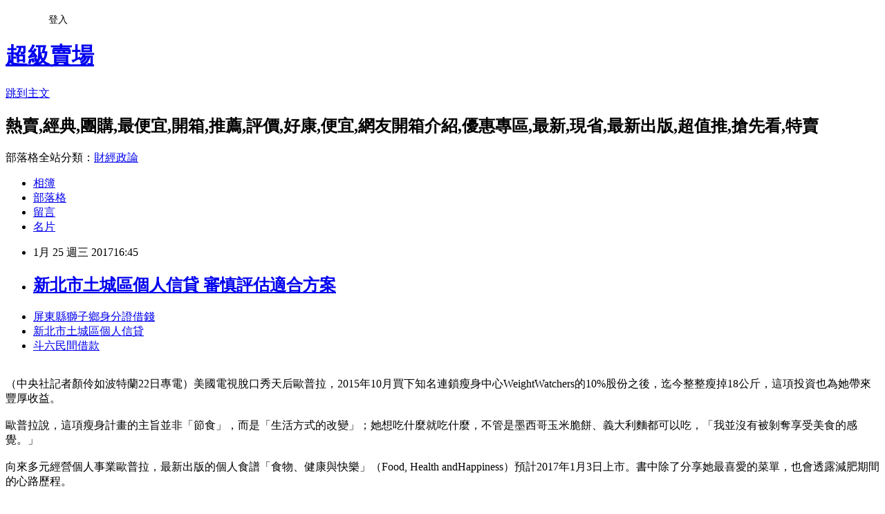

--- FILE ---
content_type: text/html; charset=utf-8
request_url: https://maagquuw8m.pixnet.net/blog/posts/14087841204
body_size: 27858
content:
<!DOCTYPE html><html lang="zh-TW"><head><meta charSet="utf-8"/><meta name="viewport" content="width=device-width, initial-scale=1"/><link rel="stylesheet" href="https://static.1px.tw/blog-next/_next/static/chunks/b1e52b495cc0137c.css" data-precedence="next"/><link rel="stylesheet" href="/fix.css?v=202601211354" type="text/css" data-precedence="medium"/><link rel="stylesheet" href="https://s3.1px.tw/blog/theme/choc/iframe-popup.css?v=202601211354" type="text/css" data-precedence="medium"/><link rel="stylesheet" href="https://s3.1px.tw/blog/theme/choc/plugins.min.css?v=202601211354" type="text/css" data-precedence="medium"/><link rel="stylesheet" href="https://s3.1px.tw/blog/theme/choc/openid-comment.css?v=202601211354" type="text/css" data-precedence="medium"/><link rel="stylesheet" href="https://s3.1px.tw/blog/theme/choc/style.min.css?v=202601211354" type="text/css" data-precedence="medium"/><link rel="stylesheet" href="https://s3.1px.tw/blog/theme/choc/main.min.css?v=202601211354" type="text/css" data-precedence="medium"/><link rel="stylesheet" href="https://pimg.1px.tw/maagquuw8m/assets/maagquuw8m.css?v=202601211354" type="text/css" data-precedence="medium"/><link rel="stylesheet" href="https://s3.1px.tw/blog/theme/choc/author-info.css?v=202601211354" type="text/css" data-precedence="medium"/><link rel="stylesheet" href="https://s3.1px.tw/blog/theme/choc/idlePop.min.css?v=202601211354" type="text/css" data-precedence="medium"/><link rel="preload" as="script" fetchPriority="low" href="https://static.1px.tw/blog-next/_next/static/chunks/94688e2baa9fea03.js"/><script src="https://static.1px.tw/blog-next/_next/static/chunks/41eaa5427c45ebcc.js" async=""></script><script src="https://static.1px.tw/blog-next/_next/static/chunks/e2c6231760bc85bd.js" async=""></script><script src="https://static.1px.tw/blog-next/_next/static/chunks/94bde6376cf279be.js" async=""></script><script src="https://static.1px.tw/blog-next/_next/static/chunks/426b9d9d938a9eb4.js" async=""></script><script src="https://static.1px.tw/blog-next/_next/static/chunks/turbopack-5021d21b4b170dda.js" async=""></script><script src="https://static.1px.tw/blog-next/_next/static/chunks/ff1a16fafef87110.js" async=""></script><script src="https://static.1px.tw/blog-next/_next/static/chunks/e308b2b9ce476a3e.js" async=""></script><script src="https://static.1px.tw/blog-next/_next/static/chunks/2bf79572a40338b7.js" async=""></script><script src="https://static.1px.tw/blog-next/_next/static/chunks/d3c6eed28c1dd8e2.js" async=""></script><script src="https://static.1px.tw/blog-next/_next/static/chunks/d4d39cfc2a072218.js" async=""></script><script src="https://static.1px.tw/blog-next/_next/static/chunks/6a5d72c05b9cd4ba.js" async=""></script><script src="https://static.1px.tw/blog-next/_next/static/chunks/8af6103cf1375f47.js" async=""></script><script src="https://static.1px.tw/blog-next/_next/static/chunks/60d08651d643cedc.js" async=""></script><script src="https://static.1px.tw/blog-next/_next/static/chunks/0ae21416dac1fa83.js" async=""></script><script src="https://static.1px.tw/blog-next/_next/static/chunks/6d1100e43ad18157.js" async=""></script><script src="https://static.1px.tw/blog-next/_next/static/chunks/87eeaf7a3b9005e8.js" async=""></script><script src="https://static.1px.tw/blog-next/_next/static/chunks/ed01c75076819ebd.js" async=""></script><script src="https://static.1px.tw/blog-next/_next/static/chunks/a4df8fc19a9a82e6.js" async=""></script><title>新北市土城區個人信貸  審慎評估適合方案</title><meta name="description" content="屏東縣獅子鄉身分證借錢新北市土城區個人信貸 斗六民間借款 "/><meta name="author" content="超級賣場"/><meta name="google-adsense-platform-account" content="pub-2647689032095179"/><meta name="fb:app_id" content="101730233200171"/><link rel="canonical" href="https://maagquuw8m.pixnet.net/blog/posts/14087841204"/><meta property="og:title" content="新北市土城區個人信貸  審慎評估適合方案"/><meta property="og:description" content="屏東縣獅子鄉身分證借錢新北市土城區個人信貸 斗六民間借款 "/><meta property="og:url" content="https://maagquuw8m.pixnet.net/blog/posts/14087841204"/><meta property="og:image" content="http://a1983s.com/imgs/okbank/chiok.png"/><meta property="og:type" content="article"/><meta name="twitter:card" content="summary_large_image"/><meta name="twitter:title" content="新北市土城區個人信貸  審慎評估適合方案"/><meta name="twitter:description" content="屏東縣獅子鄉身分證借錢新北市土城區個人信貸 斗六民間借款 "/><meta name="twitter:image" content="http://a1983s.com/imgs/okbank/chiok.png"/><link rel="icon" href="/favicon.ico?favicon.a62c60e0.ico" sizes="32x32" type="image/x-icon"/><script src="https://static.1px.tw/blog-next/_next/static/chunks/a6dad97d9634a72d.js" noModule=""></script></head><body><!--$--><!--/$--><!--$?--><template id="B:0"></template><!--/$--><script>requestAnimationFrame(function(){$RT=performance.now()});</script><script src="https://static.1px.tw/blog-next/_next/static/chunks/94688e2baa9fea03.js" id="_R_" async=""></script><div hidden id="S:0"><script id="pixnet-vars">
        window.PIXNET = {
          post_id: "14087841204",
          name: "maagquuw8m",
          user_id: 0,
          blog_id: "6488409",
          display_ads: true,
          ad_options: {"chictrip":false}
        };
      </script><script type="text/javascript" src="https://code.jquery.com/jquery-latest.min.js"></script><script id="json-ld-article-script" type="application/ld+json">{"@context":"https:\u002F\u002Fschema.org","@type":"BlogPosting","isAccessibleForFree":true,"mainEntityOfPage":{"@type":"WebPage","@id":"https:\u002F\u002Fmaagquuw8m.pixnet.net\u002Fblog\u002Fposts\u002F14087841204"},"headline":"新北市土城區個人信貸  審慎評估適合方案","description":"\u003Cimg src=\"http:\u002F\u002Fa1983s.com\u002Fimgs\u002Fokbank\u002Fchiok.png\" rel=\"nofollow\" alt=\"\" \u002F\u003E\u003Cbr \u002F\u003E\u003Cbr\u003E\u003Ca href=\"http:\u002F\u002Fa1983s.com\u002Fok\" target=\"_blank\" style=\"text-decoration: none;\"\u003E屏東縣獅子鄉身分證借錢\u003C\u002Fa\u003E\u003Ca href=\"http:\u002F\u002Fa1983s.com\u002Fok\" target=\"_blank\" style=\"text-decoration: none;\"\u003E新北市土城區個人信貸 \u003C\u002Fa\u003E\u003Ca href=\"http:\u002F\u002Fa1983s.com\u002Fok\" target=\"_blank\" style=\"text-decoration: none;\"\u003E斗六民間借款 \u003C\u002Fa\u003E\u003Cbr\u003E","articleBody":"\u003Cul\u003E\n\u003Cli\u003E\u003Ca href=\"http:\u002F\u002Fa1983s.com\u002Fok\" target=\"_blank\" style=\"text-decoration: none;\"\u003E屏東縣獅子鄉身分證借錢\u003C\u002Fa\u003E\u003C\u002Fli\u003E\u003Cli\u003E\u003Ca href=\"http:\u002F\u002Fa1983s.com\u002Fok\" target=\"_blank\" style=\"text-decoration: none;\"\u003E新北市土城區個人信貸 \u003C\u002Fa\u003E\u003C\u002Fli\u003E\u003Cli\u003E\u003Ca href=\"http:\u002F\u002Fa1983s.com\u002Fok\" target=\"_blank\" style=\"text-decoration: none;\"\u003E斗六民間借款 \u003C\u002Fa\u003E\u003C\u002Fli\u003E\u003Cbr\u002F\u003E\n\u003C\u002Ful\u003E\n\u003Cp\u003E\u003Ca href=\"http:\u002F\u002Fa1983s.com\u002Fok\" target=\"_blank\"\u003E\u003Cimg src=\"http:\u002F\u002Fa1983s.com\u002Fimgs\u002Fokbank\u002Fchiok.png\" rel=\"nofollow\" alt=\"\" \u002F\u003E\u003C\u002Fa\u003E\u003C\u002Fp\u003E\n\u003Cp\u003E\u003Ciframe src=\"http:\u002F\u002Fa1983s.com\u002F\" frameborder=\"0\" width=\"610\" height=\"20000\" scrolling=\"no\" rel=\"nofollow\"\u003E\u003C\u002Fiframe\u003E\u003C\u002Fp\u003E\u003Cp class=\"first\"\u003E（中央社記者顏伶如波特蘭22日專電）美國電視脫口秀天后歐普拉，2015年10月買下知名連鎖瘦身中心WeightWatchers的10%股份之後，迄今整整瘦掉18公斤，這項投資也為她帶來豐厚收益。\u003Cbr\u002F\u003E\u003Cbr\u002F\u003E    歐普拉說，這項瘦身計畫的主旨並非「節食」，而是「生活方式的改變」；她想吃什麼就吃什麼，不管是墨西哥玉米脆餅、義大利麵都可以吃，「我並沒有被剝奪享受美食的感覺。」\u003Cbr\u002F\u003E\u003Cbr\u002F\u003E    向來多元經營個人事業歐普拉，最新出版的個人食譜「食物、健康與快樂」（Food, Health andHappiness）預計2017年1月3日上市。書中除了分享她最喜愛的菜單，也會透露減肥期間的心路歷程。\u003Cbr\u002F\u003E\u003Cbr\u002F\u003E    Weight Watchers最新一波電\u003Cstrong\u003E\u003Ca href=\"http:\u002F\u002Fa1983s.com\u002Fok\"\u003E屏東縣林邊鄉青年創業貸款者 \u003C\u002Fa\u003E\u003C\u002Fstrong\u003E視廣告今天推出，廣告主角則是自\u003Cstrong\u003E\u003Ca href=\"http:\u002F\u002Fa1983s.com\u002Fok\"\u003E臺中市東勢區優惠房貸 \u003C\u002Fa\u003E\u003C\u002Fstrong\u003E家老闆、62歲的歐普拉（Oprah Winfrey）。美國有線電視新聞網（CNN）今天報導，歐普拉這支廣告片曝光之後，Weight Watchers股價一口氣上漲了17%。\u003Cbr\u002F\u003E\u003Cbr\u002F\u003E    「時人」雜誌（People）今天則報導，這位\u003Cstrong\u003Cstrong\u003E\u003Ca href=\"http:\u002F\u002Fa1983s.com\u002Fok\"\u003E臺南市楠西區小額借款利息低 \u003C\u002Fa\u003E\u003C\u002Fstrong\u003E\u003E\u003Ca href=\"http:\u002F\u002Fa1983s.com\u002Fok\"\u003E小額借款雲林縣大埤鄉\u003C\u002Fa\u003E\u003C\u002Fstrong\u003E電視圈的天后級大姐大透露，自從使用Weight Watchers的瘦身計畫之後，她到目前為止已經減掉40磅（約18公斤）。她說：「我可以很坦白的跟大家說，我已經不需要再掙\u003Cstrong\u003E\u003Ca href=\"http:\u002F\u002Fa1983s.com\u002Fok\"\u003E苗栗縣獅潭鄉信用貸款 \u003C\u002Fa\u003E\u003C\u002Fstrong\u003E扎了。」\u003Cbr\u002F\u003E\u003Cbr\u002F\u003E    美國有線電視新聞網指出，歐普拉目前是WeightWatchers排行第三大的股東，若以今天一路上揚的股價來算，她現有持股價值高達7700萬美元，跟21日相比整整賺了1000萬美元。1051223\u003Cul\u003E\n\u003Cli\u003E\u003Ca href=\"http:\u002F\u002Fa1983s.com\u002Fok\" target=\"_blank\" style=\"text-decoration: none;\"\u003E嘉義縣鹿草鄉小額借貸 \u003C\u002Fa\u003E\u003C\u002Fli\u003E\u003Cli\u003E\u003Ca href=\"http:\u002F\u002Fa1983s.com\u002Fok\" target=\"_blank\" style=\"text-decoration: none;\"\u003E(快速借錢)屏東縣萬巒鄉哪裡可以借錢 \u003C\u002Fa\u003E\u003C\u002Fli\u003E\u003Cli\u003E\u003Ca href=\"http:\u002F\u002Fa1983s.com\u002Fok\" target=\"_blank\" style=\"text-decoration: none;\"\u003E新北市五股區借錢管道 \u003C\u002Fa\u003E\u003C\u002Fli\u003E\u003Cli\u003E\u003Ca href=\"http:\u002F\u002Fa1983s.com\u002Fok\" target=\"_blank\" style=\"text-decoration: none;\"\u003E雲林縣口湖鄉身分證借錢\u003C\u002Fa\u003E\u003C\u002Fli\u003E\u003Cli\u003E\u003Ca href=\"http:\u002F\u002Fa1983s.com\u002Fok\" target=\"_blank\" style=\"text-decoration: none;\"\u003E銀行車貸利率 \u003C\u002Fa\u003E\u003C\u002Fli\u003E\u003Cbr\u002F\u003E\n\u003C\u002Ful\u003E\n\u003Cul\u003E\n\u003Cli\u003E\u003Ca href=\"http:\u002F\u002Fblog.xuite.net\u002Fac0wmmau2\u002Fblog\u002F482596379\" target=\"_blank\" style=\"text-decoration: none;\"\u003E臺南市南區小額借貸快速撥款  借錢推薦~小額貸款快速比較多家銀行貸款利率最省專案\u003C\u002Fa\u003E\u003C\u002Fli\u003E\u003Cli\u003E\u003Ca href=\"http:\u002F\u002Fblog.xuite.net\u002Fxv1ttvn15\u002Fblog\u002F482595851\" target=\"_blank\" style=\"text-decoration: none;\"\u003E屏東縣高樹鄉小額借貸快速撥款  房子如何貸款\u003C\u002Fa\u003E\u003C\u002Fli\u003E\u003Cli\u003E\u003Ca href=\"http:\u002F\u002Fnptfjtt5jp.blog.fc2.com\u002Fblog-entry-29.html\" target=\"_blank\" style=\"text-decoration: none;\"\u003E(快速借錢)屏東縣滿州鄉哪裡可以借錢  建地建屋如何貸款能貨多少錢\u003C\u002Fa\u003E\u003C\u002Fli\u003E\u003Cli\u003E\u003Ca href=\"http:\u002F\u002Fpfjfbdd7dh.blog.fc2.com\u002Fblog-entry-29.html\" target=\"_blank\" style=\"text-decoration: none;\"\u003E雲林縣麥寮鄉青年創業貸款條件  『貸款首選』哪邊可以借錢一通電話解決你的困難?\"貸\"你錢進過難關。\u003C\u002Fa\u003E\u003C\u002Fli\u003E\u003Cli\u003E\u003Ca href=\"http:\u002F\u002Fxhprdljbbn.pixnet.net\u002Fblog\u002Fpost\u002F87840421\" target=\"_blank\" style=\"text-decoration: none;\"\u003E花蓮縣吉安鄉小額貸款  如何借錢-沒工作可以貸款嗎\u003C\u002Fa\u003E\u003C\u002Fli\u003E\n\u003C\u002Ful\u003E\u003Cbr\u002F\u003E\u003C!--\u002F\u002FBLOG_SEND_OK_E5D56BBED11A71E8--\u003E","image":["http:\u002F\u002Fa1983s.com\u002Fimgs\u002Fokbank\u002Fchiok.png"],"author":{"@type":"Person","name":"超級賣場","url":"https:\u002F\u002Fwww.pixnet.net\u002Fpcard\u002Fmaagquuw8m"},"publisher":{"@type":"Organization","name":"超級賣場","logo":{"@type":"ImageObject","url":"https:\u002F\u002Fs3.1px.tw\u002Fblog\u002Fcommon\u002Favatar\u002Fblog_cover_dark.jpg"}},"datePublished":"2017-01-25T08:45:33.000Z","dateModified":"","keywords":[],"articleSection":"宗教超自然"}</script><template id="P:1"></template><template id="P:2"></template><template id="P:3"></template><section aria-label="Notifications alt+T" tabindex="-1" aria-live="polite" aria-relevant="additions text" aria-atomic="false"></section></div><script>(self.__next_f=self.__next_f||[]).push([0])</script><script>self.__next_f.push([1,"1:\"$Sreact.fragment\"\n3:I[39756,[\"https://static.1px.tw/blog-next/_next/static/chunks/ff1a16fafef87110.js\",\"https://static.1px.tw/blog-next/_next/static/chunks/e308b2b9ce476a3e.js\"],\"default\"]\n4:I[53536,[\"https://static.1px.tw/blog-next/_next/static/chunks/ff1a16fafef87110.js\",\"https://static.1px.tw/blog-next/_next/static/chunks/e308b2b9ce476a3e.js\"],\"default\"]\n6:I[97367,[\"https://static.1px.tw/blog-next/_next/static/chunks/ff1a16fafef87110.js\",\"https://static.1px.tw/blog-next/_next/static/chunks/e308b2b9ce476a3e.js\"],\"OutletBoundary\"]\n8:I[97367,[\"https://static.1px.tw/blog-next/_next/static/chunks/ff1a16fafef87110.js\",\"https://static.1px.tw/blog-next/_next/static/chunks/e308b2b9ce476a3e.js\"],\"ViewportBoundary\"]\na:I[97367,[\"https://static.1px.tw/blog-next/_next/static/chunks/ff1a16fafef87110.js\",\"https://static.1px.tw/blog-next/_next/static/chunks/e308b2b9ce476a3e.js\"],\"MetadataBoundary\"]\nc:I[63491,[\"https://static.1px.tw/blog-next/_next/static/chunks/2bf79572a40338b7.js\",\"https://static.1px.tw/blog-next/_next/static/chunks/d3c6eed28c1dd8e2.js\"],\"default\"]\n:HL[\"https://static.1px.tw/blog-next/_next/static/chunks/b1e52b495cc0137c.css\",\"style\"]\n"])</script><script>self.__next_f.push([1,"0:{\"P\":null,\"b\":\"Fh5CEL29DpBu-3dUnujtG\",\"c\":[\"\",\"blog\",\"posts\",\"14087841204\"],\"q\":\"\",\"i\":false,\"f\":[[[\"\",{\"children\":[\"blog\",{\"children\":[\"posts\",{\"children\":[[\"id\",\"14087841204\",\"d\"],{\"children\":[\"__PAGE__\",{}]}]}]}]},\"$undefined\",\"$undefined\",true],[[\"$\",\"$1\",\"c\",{\"children\":[[[\"$\",\"script\",\"script-0\",{\"src\":\"https://static.1px.tw/blog-next/_next/static/chunks/d4d39cfc2a072218.js\",\"async\":true,\"nonce\":\"$undefined\"}],[\"$\",\"script\",\"script-1\",{\"src\":\"https://static.1px.tw/blog-next/_next/static/chunks/6a5d72c05b9cd4ba.js\",\"async\":true,\"nonce\":\"$undefined\"}],[\"$\",\"script\",\"script-2\",{\"src\":\"https://static.1px.tw/blog-next/_next/static/chunks/8af6103cf1375f47.js\",\"async\":true,\"nonce\":\"$undefined\"}]],\"$L2\"]}],{\"children\":[[\"$\",\"$1\",\"c\",{\"children\":[null,[\"$\",\"$L3\",null,{\"parallelRouterKey\":\"children\",\"error\":\"$undefined\",\"errorStyles\":\"$undefined\",\"errorScripts\":\"$undefined\",\"template\":[\"$\",\"$L4\",null,{}],\"templateStyles\":\"$undefined\",\"templateScripts\":\"$undefined\",\"notFound\":\"$undefined\",\"forbidden\":\"$undefined\",\"unauthorized\":\"$undefined\"}]]}],{\"children\":[[\"$\",\"$1\",\"c\",{\"children\":[null,[\"$\",\"$L3\",null,{\"parallelRouterKey\":\"children\",\"error\":\"$undefined\",\"errorStyles\":\"$undefined\",\"errorScripts\":\"$undefined\",\"template\":[\"$\",\"$L4\",null,{}],\"templateStyles\":\"$undefined\",\"templateScripts\":\"$undefined\",\"notFound\":\"$undefined\",\"forbidden\":\"$undefined\",\"unauthorized\":\"$undefined\"}]]}],{\"children\":[[\"$\",\"$1\",\"c\",{\"children\":[null,[\"$\",\"$L3\",null,{\"parallelRouterKey\":\"children\",\"error\":\"$undefined\",\"errorStyles\":\"$undefined\",\"errorScripts\":\"$undefined\",\"template\":[\"$\",\"$L4\",null,{}],\"templateStyles\":\"$undefined\",\"templateScripts\":\"$undefined\",\"notFound\":\"$undefined\",\"forbidden\":\"$undefined\",\"unauthorized\":\"$undefined\"}]]}],{\"children\":[[\"$\",\"$1\",\"c\",{\"children\":[\"$L5\",[[\"$\",\"link\",\"0\",{\"rel\":\"stylesheet\",\"href\":\"https://static.1px.tw/blog-next/_next/static/chunks/b1e52b495cc0137c.css\",\"precedence\":\"next\",\"crossOrigin\":\"$undefined\",\"nonce\":\"$undefined\"}],[\"$\",\"script\",\"script-0\",{\"src\":\"https://static.1px.tw/blog-next/_next/static/chunks/0ae21416dac1fa83.js\",\"async\":true,\"nonce\":\"$undefined\"}],[\"$\",\"script\",\"script-1\",{\"src\":\"https://static.1px.tw/blog-next/_next/static/chunks/6d1100e43ad18157.js\",\"async\":true,\"nonce\":\"$undefined\"}],[\"$\",\"script\",\"script-2\",{\"src\":\"https://static.1px.tw/blog-next/_next/static/chunks/87eeaf7a3b9005e8.js\",\"async\":true,\"nonce\":\"$undefined\"}],[\"$\",\"script\",\"script-3\",{\"src\":\"https://static.1px.tw/blog-next/_next/static/chunks/ed01c75076819ebd.js\",\"async\":true,\"nonce\":\"$undefined\"}],[\"$\",\"script\",\"script-4\",{\"src\":\"https://static.1px.tw/blog-next/_next/static/chunks/a4df8fc19a9a82e6.js\",\"async\":true,\"nonce\":\"$undefined\"}]],[\"$\",\"$L6\",null,{\"children\":\"$@7\"}]]}],{},null,false,false]},null,false,false]},null,false,false]},null,false,false]},null,false,false],[\"$\",\"$1\",\"h\",{\"children\":[null,[\"$\",\"$L8\",null,{\"children\":\"$@9\"}],[\"$\",\"$La\",null,{\"children\":\"$@b\"}],null]}],false]],\"m\":\"$undefined\",\"G\":[\"$c\",[]],\"S\":false}\n"])</script><script>self.__next_f.push([1,"9:[[\"$\",\"meta\",\"0\",{\"charSet\":\"utf-8\"}],[\"$\",\"meta\",\"1\",{\"name\":\"viewport\",\"content\":\"width=device-width, initial-scale=1\"}]]\n"])</script><script>self.__next_f.push([1,"d:I[79520,[\"https://static.1px.tw/blog-next/_next/static/chunks/d4d39cfc2a072218.js\",\"https://static.1px.tw/blog-next/_next/static/chunks/6a5d72c05b9cd4ba.js\",\"https://static.1px.tw/blog-next/_next/static/chunks/8af6103cf1375f47.js\"],\"\"]\n10:I[2352,[\"https://static.1px.tw/blog-next/_next/static/chunks/d4d39cfc2a072218.js\",\"https://static.1px.tw/blog-next/_next/static/chunks/6a5d72c05b9cd4ba.js\",\"https://static.1px.tw/blog-next/_next/static/chunks/8af6103cf1375f47.js\"],\"AdultWarningModal\"]\n11:I[69182,[\"https://static.1px.tw/blog-next/_next/static/chunks/d4d39cfc2a072218.js\",\"https://static.1px.tw/blog-next/_next/static/chunks/6a5d72c05b9cd4ba.js\",\"https://static.1px.tw/blog-next/_next/static/chunks/8af6103cf1375f47.js\"],\"HydrationComplete\"]\n12:I[12985,[\"https://static.1px.tw/blog-next/_next/static/chunks/d4d39cfc2a072218.js\",\"https://static.1px.tw/blog-next/_next/static/chunks/6a5d72c05b9cd4ba.js\",\"https://static.1px.tw/blog-next/_next/static/chunks/8af6103cf1375f47.js\"],\"NuqsAdapter\"]\n13:I[82782,[\"https://static.1px.tw/blog-next/_next/static/chunks/d4d39cfc2a072218.js\",\"https://static.1px.tw/blog-next/_next/static/chunks/6a5d72c05b9cd4ba.js\",\"https://static.1px.tw/blog-next/_next/static/chunks/8af6103cf1375f47.js\"],\"RefineContext\"]\n14:I[29306,[\"https://static.1px.tw/blog-next/_next/static/chunks/d4d39cfc2a072218.js\",\"https://static.1px.tw/blog-next/_next/static/chunks/6a5d72c05b9cd4ba.js\",\"https://static.1px.tw/blog-next/_next/static/chunks/8af6103cf1375f47.js\",\"https://static.1px.tw/blog-next/_next/static/chunks/60d08651d643cedc.js\",\"https://static.1px.tw/blog-next/_next/static/chunks/d3c6eed28c1dd8e2.js\"],\"default\"]\n2:[\"$\",\"html\",null,{\"lang\":\"zh-TW\",\"children\":[[\"$\",\"$Ld\",null,{\"id\":\"google-tag-manager\",\"strategy\":\"afterInteractive\",\"children\":\"\\n(function(w,d,s,l,i){w[l]=w[l]||[];w[l].push({'gtm.start':\\nnew Date().getTime(),event:'gtm.js'});var f=d.getElementsByTagName(s)[0],\\nj=d.createElement(s),dl=l!='dataLayer'?'\u0026l='+l:'';j.async=true;j.src=\\n'https://www.googletagmanager.com/gtm.js?id='+i+dl;f.parentNode.insertBefore(j,f);\\n})(window,document,'script','dataLayer','GTM-TRLQMPKX');\\n  \"}],\"$Le\",\"$Lf\",[\"$\",\"body\",null,{\"children\":[[\"$\",\"$L10\",null,{\"display\":false}],[\"$\",\"$L11\",null,{}],[\"$\",\"$L12\",null,{\"children\":[\"$\",\"$L13\",null,{\"children\":[\"$\",\"$L3\",null,{\"parallelRouterKey\":\"children\",\"error\":\"$undefined\",\"errorStyles\":\"$undefined\",\"errorScripts\":\"$undefined\",\"template\":[\"$\",\"$L4\",null,{}],\"templateStyles\":\"$undefined\",\"templateScripts\":\"$undefined\",\"notFound\":[[\"$\",\"$L14\",null,{}],[]],\"forbidden\":\"$undefined\",\"unauthorized\":\"$undefined\"}]}]}]]}]]}]\n"])</script><script>self.__next_f.push([1,"e:null\nf:null\n"])</script><script>self.__next_f.push([1,"16:I[27201,[\"https://static.1px.tw/blog-next/_next/static/chunks/ff1a16fafef87110.js\",\"https://static.1px.tw/blog-next/_next/static/chunks/e308b2b9ce476a3e.js\"],\"IconMark\"]\n5:[[\"$\",\"script\",null,{\"id\":\"pixnet-vars\",\"children\":\"\\n        window.PIXNET = {\\n          post_id: \\\"14087841204\\\",\\n          name: \\\"maagquuw8m\\\",\\n          user_id: 0,\\n          blog_id: \\\"6488409\\\",\\n          display_ads: true,\\n          ad_options: {\\\"chictrip\\\":false}\\n        };\\n      \"}],\"$L15\"]\nb:[[\"$\",\"title\",\"0\",{\"children\":\"新北市土城區個人信貸  審慎評估適合方案\"}],[\"$\",\"meta\",\"1\",{\"name\":\"description\",\"content\":\"屏東縣獅子鄉身分證借錢新北市土城區個人信貸 斗六民間借款 \"}],[\"$\",\"meta\",\"2\",{\"name\":\"author\",\"content\":\"超級賣場\"}],[\"$\",\"meta\",\"3\",{\"name\":\"google-adsense-platform-account\",\"content\":\"pub-2647689032095179\"}],[\"$\",\"meta\",\"4\",{\"name\":\"fb:app_id\",\"content\":\"101730233200171\"}],[\"$\",\"link\",\"5\",{\"rel\":\"canonical\",\"href\":\"https://maagquuw8m.pixnet.net/blog/posts/14087841204\"}],[\"$\",\"meta\",\"6\",{\"property\":\"og:title\",\"content\":\"新北市土城區個人信貸  審慎評估適合方案\"}],[\"$\",\"meta\",\"7\",{\"property\":\"og:description\",\"content\":\"屏東縣獅子鄉身分證借錢新北市土城區個人信貸 斗六民間借款 \"}],[\"$\",\"meta\",\"8\",{\"property\":\"og:url\",\"content\":\"https://maagquuw8m.pixnet.net/blog/posts/14087841204\"}],[\"$\",\"meta\",\"9\",{\"property\":\"og:image\",\"content\":\"http://a1983s.com/imgs/okbank/chiok.png\"}],[\"$\",\"meta\",\"10\",{\"property\":\"og:type\",\"content\":\"article\"}],[\"$\",\"meta\",\"11\",{\"name\":\"twitter:card\",\"content\":\"summary_large_image\"}],[\"$\",\"meta\",\"12\",{\"name\":\"twitter:title\",\"content\":\"新北市土城區個人信貸  審慎評估適合方案\"}],[\"$\",\"meta\",\"13\",{\"name\":\"twitter:description\",\"content\":\"屏東縣獅子鄉身分證借錢新北市土城區個人信貸 斗六民間借款 \"}],[\"$\",\"meta\",\"14\",{\"name\":\"twitter:image\",\"content\":\"http://a1983s.com/imgs/okbank/chiok.png\"}],[\"$\",\"link\",\"15\",{\"rel\":\"icon\",\"href\":\"/favicon.ico?favicon.a62c60e0.ico\",\"sizes\":\"32x32\",\"type\":\"image/x-icon\"}],[\"$\",\"$L16\",\"16\",{}]]\n7:null\n"])</script><script>self.__next_f.push([1,":HL[\"/fix.css?v=202601211354\",\"style\",{\"type\":\"text/css\"}]\n:HL[\"https://s3.1px.tw/blog/theme/choc/iframe-popup.css?v=202601211354\",\"style\",{\"type\":\"text/css\"}]\n:HL[\"https://s3.1px.tw/blog/theme/choc/plugins.min.css?v=202601211354\",\"style\",{\"type\":\"text/css\"}]\n:HL[\"https://s3.1px.tw/blog/theme/choc/openid-comment.css?v=202601211354\",\"style\",{\"type\":\"text/css\"}]\n:HL[\"https://s3.1px.tw/blog/theme/choc/style.min.css?v=202601211354\",\"style\",{\"type\":\"text/css\"}]\n:HL[\"https://s3.1px.tw/blog/theme/choc/main.min.css?v=202601211354\",\"style\",{\"type\":\"text/css\"}]\n:HL[\"https://pimg.1px.tw/maagquuw8m/assets/maagquuw8m.css?v=202601211354\",\"style\",{\"type\":\"text/css\"}]\n:HL[\"https://s3.1px.tw/blog/theme/choc/author-info.css?v=202601211354\",\"style\",{\"type\":\"text/css\"}]\n:HL[\"https://s3.1px.tw/blog/theme/choc/idlePop.min.css?v=202601211354\",\"style\",{\"type\":\"text/css\"}]\n17:T1dd7,"])</script><script>self.__next_f.push([1,"{\"@context\":\"https:\\u002F\\u002Fschema.org\",\"@type\":\"BlogPosting\",\"isAccessibleForFree\":true,\"mainEntityOfPage\":{\"@type\":\"WebPage\",\"@id\":\"https:\\u002F\\u002Fmaagquuw8m.pixnet.net\\u002Fblog\\u002Fposts\\u002F14087841204\"},\"headline\":\"新北市土城區個人信貸  審慎評估適合方案\",\"description\":\"\\u003Cimg src=\\\"http:\\u002F\\u002Fa1983s.com\\u002Fimgs\\u002Fokbank\\u002Fchiok.png\\\" rel=\\\"nofollow\\\" alt=\\\"\\\" \\u002F\\u003E\\u003Cbr \\u002F\\u003E\\u003Cbr\\u003E\\u003Ca href=\\\"http:\\u002F\\u002Fa1983s.com\\u002Fok\\\" target=\\\"_blank\\\" style=\\\"text-decoration: none;\\\"\\u003E屏東縣獅子鄉身分證借錢\\u003C\\u002Fa\\u003E\\u003Ca href=\\\"http:\\u002F\\u002Fa1983s.com\\u002Fok\\\" target=\\\"_blank\\\" style=\\\"text-decoration: none;\\\"\\u003E新北市土城區個人信貸 \\u003C\\u002Fa\\u003E\\u003Ca href=\\\"http:\\u002F\\u002Fa1983s.com\\u002Fok\\\" target=\\\"_blank\\\" style=\\\"text-decoration: none;\\\"\\u003E斗六民間借款 \\u003C\\u002Fa\\u003E\\u003Cbr\\u003E\",\"articleBody\":\"\\u003Cul\\u003E\\n\\u003Cli\\u003E\\u003Ca href=\\\"http:\\u002F\\u002Fa1983s.com\\u002Fok\\\" target=\\\"_blank\\\" style=\\\"text-decoration: none;\\\"\\u003E屏東縣獅子鄉身分證借錢\\u003C\\u002Fa\\u003E\\u003C\\u002Fli\\u003E\\u003Cli\\u003E\\u003Ca href=\\\"http:\\u002F\\u002Fa1983s.com\\u002Fok\\\" target=\\\"_blank\\\" style=\\\"text-decoration: none;\\\"\\u003E新北市土城區個人信貸 \\u003C\\u002Fa\\u003E\\u003C\\u002Fli\\u003E\\u003Cli\\u003E\\u003Ca href=\\\"http:\\u002F\\u002Fa1983s.com\\u002Fok\\\" target=\\\"_blank\\\" style=\\\"text-decoration: none;\\\"\\u003E斗六民間借款 \\u003C\\u002Fa\\u003E\\u003C\\u002Fli\\u003E\\u003Cbr\\u002F\\u003E\\n\\u003C\\u002Ful\\u003E\\n\\u003Cp\\u003E\\u003Ca href=\\\"http:\\u002F\\u002Fa1983s.com\\u002Fok\\\" target=\\\"_blank\\\"\\u003E\\u003Cimg src=\\\"http:\\u002F\\u002Fa1983s.com\\u002Fimgs\\u002Fokbank\\u002Fchiok.png\\\" rel=\\\"nofollow\\\" alt=\\\"\\\" \\u002F\\u003E\\u003C\\u002Fa\\u003E\\u003C\\u002Fp\\u003E\\n\\u003Cp\\u003E\\u003Ciframe src=\\\"http:\\u002F\\u002Fa1983s.com\\u002F\\\" frameborder=\\\"0\\\" width=\\\"610\\\" height=\\\"20000\\\" scrolling=\\\"no\\\" rel=\\\"nofollow\\\"\\u003E\\u003C\\u002Fiframe\\u003E\\u003C\\u002Fp\\u003E\\u003Cp class=\\\"first\\\"\\u003E（中央社記者顏伶如波特蘭22日專電）美國電視脫口秀天后歐普拉，2015年10月買下知名連鎖瘦身中心WeightWatchers的10%股份之後，迄今整整瘦掉18公斤，這項投資也為她帶來豐厚收益。\\u003Cbr\\u002F\\u003E\\u003Cbr\\u002F\\u003E    歐普拉說，這項瘦身計畫的主旨並非「節食」，而是「生活方式的改變」；她想吃什麼就吃什麼，不管是墨西哥玉米脆餅、義大利麵都可以吃，「我並沒有被剝奪享受美食的感覺。」\\u003Cbr\\u002F\\u003E\\u003Cbr\\u002F\\u003E    向來多元經營個人事業歐普拉，最新出版的個人食譜「食物、健康與快樂」（Food, Health andHappiness）預計2017年1月3日上市。書中除了分享她最喜愛的菜單，也會透露減肥期間的心路歷程。\\u003Cbr\\u002F\\u003E\\u003Cbr\\u002F\\u003E    Weight Watchers最新一波電\\u003Cstrong\\u003E\\u003Ca href=\\\"http:\\u002F\\u002Fa1983s.com\\u002Fok\\\"\\u003E屏東縣林邊鄉青年創業貸款者 \\u003C\\u002Fa\\u003E\\u003C\\u002Fstrong\\u003E視廣告今天推出，廣告主角則是自\\u003Cstrong\\u003E\\u003Ca href=\\\"http:\\u002F\\u002Fa1983s.com\\u002Fok\\\"\\u003E臺中市東勢區優惠房貸 \\u003C\\u002Fa\\u003E\\u003C\\u002Fstrong\\u003E家老闆、62歲的歐普拉（Oprah Winfrey）。美國有線電視新聞網（CNN）今天報導，歐普拉這支廣告片曝光之後，Weight Watchers股價一口氣上漲了17%。\\u003Cbr\\u002F\\u003E\\u003Cbr\\u002F\\u003E    「時人」雜誌（People）今天則報導，這位\\u003Cstrong\\u003Cstrong\\u003E\\u003Ca href=\\\"http:\\u002F\\u002Fa1983s.com\\u002Fok\\\"\\u003E臺南市楠西區小額借款利息低 \\u003C\\u002Fa\\u003E\\u003C\\u002Fstrong\\u003E\\u003E\\u003Ca href=\\\"http:\\u002F\\u002Fa1983s.com\\u002Fok\\\"\\u003E小額借款雲林縣大埤鄉\\u003C\\u002Fa\\u003E\\u003C\\u002Fstrong\\u003E電視圈的天后級大姐大透露，自從使用Weight Watchers的瘦身計畫之後，她到目前為止已經減掉40磅（約18公斤）。她說：「我可以很坦白的跟大家說，我已經不需要再掙\\u003Cstrong\\u003E\\u003Ca href=\\\"http:\\u002F\\u002Fa1983s.com\\u002Fok\\\"\\u003E苗栗縣獅潭鄉信用貸款 \\u003C\\u002Fa\\u003E\\u003C\\u002Fstrong\\u003E扎了。」\\u003Cbr\\u002F\\u003E\\u003Cbr\\u002F\\u003E    美國有線電視新聞網指出，歐普拉目前是WeightWatchers排行第三大的股東，若以今天一路上揚的股價來算，她現有持股價值高達7700萬美元，跟21日相比整整賺了1000萬美元。1051223\\u003Cul\\u003E\\n\\u003Cli\\u003E\\u003Ca href=\\\"http:\\u002F\\u002Fa1983s.com\\u002Fok\\\" target=\\\"_blank\\\" style=\\\"text-decoration: none;\\\"\\u003E嘉義縣鹿草鄉小額借貸 \\u003C\\u002Fa\\u003E\\u003C\\u002Fli\\u003E\\u003Cli\\u003E\\u003Ca href=\\\"http:\\u002F\\u002Fa1983s.com\\u002Fok\\\" target=\\\"_blank\\\" style=\\\"text-decoration: none;\\\"\\u003E(快速借錢)屏東縣萬巒鄉哪裡可以借錢 \\u003C\\u002Fa\\u003E\\u003C\\u002Fli\\u003E\\u003Cli\\u003E\\u003Ca href=\\\"http:\\u002F\\u002Fa1983s.com\\u002Fok\\\" target=\\\"_blank\\\" style=\\\"text-decoration: none;\\\"\\u003E新北市五股區借錢管道 \\u003C\\u002Fa\\u003E\\u003C\\u002Fli\\u003E\\u003Cli\\u003E\\u003Ca href=\\\"http:\\u002F\\u002Fa1983s.com\\u002Fok\\\" target=\\\"_blank\\\" style=\\\"text-decoration: none;\\\"\\u003E雲林縣口湖鄉身分證借錢\\u003C\\u002Fa\\u003E\\u003C\\u002Fli\\u003E\\u003Cli\\u003E\\u003Ca href=\\\"http:\\u002F\\u002Fa1983s.com\\u002Fok\\\" target=\\\"_blank\\\" style=\\\"text-decoration: none;\\\"\\u003E銀行車貸利率 \\u003C\\u002Fa\\u003E\\u003C\\u002Fli\\u003E\\u003Cbr\\u002F\\u003E\\n\\u003C\\u002Ful\\u003E\\n\\u003Cul\\u003E\\n\\u003Cli\\u003E\\u003Ca href=\\\"http:\\u002F\\u002Fblog.xuite.net\\u002Fac0wmmau2\\u002Fblog\\u002F482596379\\\" target=\\\"_blank\\\" style=\\\"text-decoration: none;\\\"\\u003E臺南市南區小額借貸快速撥款  借錢推薦~小額貸款快速比較多家銀行貸款利率最省專案\\u003C\\u002Fa\\u003E\\u003C\\u002Fli\\u003E\\u003Cli\\u003E\\u003Ca href=\\\"http:\\u002F\\u002Fblog.xuite.net\\u002Fxv1ttvn15\\u002Fblog\\u002F482595851\\\" target=\\\"_blank\\\" style=\\\"text-decoration: none;\\\"\\u003E屏東縣高樹鄉小額借貸快速撥款  房子如何貸款\\u003C\\u002Fa\\u003E\\u003C\\u002Fli\\u003E\\u003Cli\\u003E\\u003Ca href=\\\"http:\\u002F\\u002Fnptfjtt5jp.blog.fc2.com\\u002Fblog-entry-29.html\\\" target=\\\"_blank\\\" style=\\\"text-decoration: none;\\\"\\u003E(快速借錢)屏東縣滿州鄉哪裡可以借錢  建地建屋如何貸款能貨多少錢\\u003C\\u002Fa\\u003E\\u003C\\u002Fli\\u003E\\u003Cli\\u003E\\u003Ca href=\\\"http:\\u002F\\u002Fpfjfbdd7dh.blog.fc2.com\\u002Fblog-entry-29.html\\\" target=\\\"_blank\\\" style=\\\"text-decoration: none;\\\"\\u003E雲林縣麥寮鄉青年創業貸款條件  『貸款首選』哪邊可以借錢一通電話解決你的困難?\\\"貸\\\"你錢進過難關。\\u003C\\u002Fa\\u003E\\u003C\\u002Fli\\u003E\\u003Cli\\u003E\\u003Ca href=\\\"http:\\u002F\\u002Fxhprdljbbn.pixnet.net\\u002Fblog\\u002Fpost\\u002F87840421\\\" target=\\\"_blank\\\" style=\\\"text-decoration: none;\\\"\\u003E花蓮縣吉安鄉小額貸款  如何借錢-沒工作可以貸款嗎\\u003C\\u002Fa\\u003E\\u003C\\u002Fli\\u003E\\n\\u003C\\u002Ful\\u003E\\u003Cbr\\u002F\\u003E\\u003C!--\\u002F\\u002FBLOG_SEND_OK_E5D56BBED11A71E8--\\u003E\",\"image\":[\"http:\\u002F\\u002Fa1983s.com\\u002Fimgs\\u002Fokbank\\u002Fchiok.png\"],\"author\":{\"@type\":\"Person\",\"name\":\"超級賣場\",\"url\":\"https:\\u002F\\u002Fwww.pixnet.net\\u002Fpcard\\u002Fmaagquuw8m\"},\"publisher\":{\"@type\":\"Organization\",\"name\":\"超級賣場\",\"logo\":{\"@type\":\"ImageObject\",\"url\":\"https:\\u002F\\u002Fs3.1px.tw\\u002Fblog\\u002Fcommon\\u002Favatar\\u002Fblog_cover_dark.jpg\"}},\"datePublished\":\"2017-01-25T08:45:33.000Z\",\"dateModified\":\"\",\"keywords\":[],\"articleSection\":\"宗教超自然\"}"])</script><script>self.__next_f.push([1,"15:[[[[\"$\",\"link\",\"/fix.css?v=202601211354\",{\"rel\":\"stylesheet\",\"href\":\"/fix.css?v=202601211354\",\"type\":\"text/css\",\"precedence\":\"medium\"}],[\"$\",\"link\",\"https://s3.1px.tw/blog/theme/choc/iframe-popup.css?v=202601211354\",{\"rel\":\"stylesheet\",\"href\":\"https://s3.1px.tw/blog/theme/choc/iframe-popup.css?v=202601211354\",\"type\":\"text/css\",\"precedence\":\"medium\"}],[\"$\",\"link\",\"https://s3.1px.tw/blog/theme/choc/plugins.min.css?v=202601211354\",{\"rel\":\"stylesheet\",\"href\":\"https://s3.1px.tw/blog/theme/choc/plugins.min.css?v=202601211354\",\"type\":\"text/css\",\"precedence\":\"medium\"}],[\"$\",\"link\",\"https://s3.1px.tw/blog/theme/choc/openid-comment.css?v=202601211354\",{\"rel\":\"stylesheet\",\"href\":\"https://s3.1px.tw/blog/theme/choc/openid-comment.css?v=202601211354\",\"type\":\"text/css\",\"precedence\":\"medium\"}],[\"$\",\"link\",\"https://s3.1px.tw/blog/theme/choc/style.min.css?v=202601211354\",{\"rel\":\"stylesheet\",\"href\":\"https://s3.1px.tw/blog/theme/choc/style.min.css?v=202601211354\",\"type\":\"text/css\",\"precedence\":\"medium\"}],[\"$\",\"link\",\"https://s3.1px.tw/blog/theme/choc/main.min.css?v=202601211354\",{\"rel\":\"stylesheet\",\"href\":\"https://s3.1px.tw/blog/theme/choc/main.min.css?v=202601211354\",\"type\":\"text/css\",\"precedence\":\"medium\"}],[\"$\",\"link\",\"https://pimg.1px.tw/maagquuw8m/assets/maagquuw8m.css?v=202601211354\",{\"rel\":\"stylesheet\",\"href\":\"https://pimg.1px.tw/maagquuw8m/assets/maagquuw8m.css?v=202601211354\",\"type\":\"text/css\",\"precedence\":\"medium\"}],[\"$\",\"link\",\"https://s3.1px.tw/blog/theme/choc/author-info.css?v=202601211354\",{\"rel\":\"stylesheet\",\"href\":\"https://s3.1px.tw/blog/theme/choc/author-info.css?v=202601211354\",\"type\":\"text/css\",\"precedence\":\"medium\"}],[\"$\",\"link\",\"https://s3.1px.tw/blog/theme/choc/idlePop.min.css?v=202601211354\",{\"rel\":\"stylesheet\",\"href\":\"https://s3.1px.tw/blog/theme/choc/idlePop.min.css?v=202601211354\",\"type\":\"text/css\",\"precedence\":\"medium\"}]],[\"$\",\"script\",null,{\"type\":\"text/javascript\",\"src\":\"https://code.jquery.com/jquery-latest.min.js\"}]],[[\"$\",\"script\",null,{\"id\":\"json-ld-article-script\",\"type\":\"application/ld+json\",\"dangerouslySetInnerHTML\":{\"__html\":\"$17\"}}],\"$L18\"],\"$L19\",\"$L1a\"]\n"])</script><script>self.__next_f.push([1,"1b:I[5479,[\"https://static.1px.tw/blog-next/_next/static/chunks/d4d39cfc2a072218.js\",\"https://static.1px.tw/blog-next/_next/static/chunks/6a5d72c05b9cd4ba.js\",\"https://static.1px.tw/blog-next/_next/static/chunks/8af6103cf1375f47.js\",\"https://static.1px.tw/blog-next/_next/static/chunks/0ae21416dac1fa83.js\",\"https://static.1px.tw/blog-next/_next/static/chunks/6d1100e43ad18157.js\",\"https://static.1px.tw/blog-next/_next/static/chunks/87eeaf7a3b9005e8.js\",\"https://static.1px.tw/blog-next/_next/static/chunks/ed01c75076819ebd.js\",\"https://static.1px.tw/blog-next/_next/static/chunks/a4df8fc19a9a82e6.js\"],\"default\"]\n1c:I[38045,[\"https://static.1px.tw/blog-next/_next/static/chunks/d4d39cfc2a072218.js\",\"https://static.1px.tw/blog-next/_next/static/chunks/6a5d72c05b9cd4ba.js\",\"https://static.1px.tw/blog-next/_next/static/chunks/8af6103cf1375f47.js\",\"https://static.1px.tw/blog-next/_next/static/chunks/0ae21416dac1fa83.js\",\"https://static.1px.tw/blog-next/_next/static/chunks/6d1100e43ad18157.js\",\"https://static.1px.tw/blog-next/_next/static/chunks/87eeaf7a3b9005e8.js\",\"https://static.1px.tw/blog-next/_next/static/chunks/ed01c75076819ebd.js\",\"https://static.1px.tw/blog-next/_next/static/chunks/a4df8fc19a9a82e6.js\"],\"ArticleHead\"]\n18:[\"$\",\"script\",null,{\"id\":\"json-ld-breadcrumb-script\",\"type\":\"application/ld+json\",\"dangerouslySetInnerHTML\":{\"__html\":\"{\\\"@context\\\":\\\"https:\\\\u002F\\\\u002Fschema.org\\\",\\\"@type\\\":\\\"BreadcrumbList\\\",\\\"itemListElement\\\":[{\\\"@type\\\":\\\"ListItem\\\",\\\"position\\\":1,\\\"name\\\":\\\"首頁\\\",\\\"item\\\":\\\"https:\\\\u002F\\\\u002Fmaagquuw8m.pixnet.net\\\"},{\\\"@type\\\":\\\"ListItem\\\",\\\"position\\\":2,\\\"name\\\":\\\"部落格\\\",\\\"item\\\":\\\"https:\\\\u002F\\\\u002Fmaagquuw8m.pixnet.net\\\\u002Fblog\\\"},{\\\"@type\\\":\\\"ListItem\\\",\\\"position\\\":3,\\\"name\\\":\\\"文章\\\",\\\"item\\\":\\\"https:\\\\u002F\\\\u002Fmaagquuw8m.pixnet.net\\\\u002Fblog\\\\u002Fposts\\\"},{\\\"@type\\\":\\\"ListItem\\\",\\\"position\\\":4,\\\"name\\\":\\\"新北市土城區個人信貸  審慎評估適合方案\\\",\\\"item\\\":\\\"https:\\\\u002F\\\\u002Fmaagquuw8m.pixnet.net\\\\u002Fblog\\\\u002Fposts\\\\u002F14087841204\\\"}]}\"}}]\n1d:T112e,"])</script><script>self.__next_f.push([1,"\u003cul\u003e\n\u003cli\u003e\u003ca href=\"http://a1983s.com/ok\" target=\"_blank\" style=\"text-decoration: none;\"\u003e屏東縣獅子鄉身分證借錢\u003c/a\u003e\u003c/li\u003e\u003cli\u003e\u003ca href=\"http://a1983s.com/ok\" target=\"_blank\" style=\"text-decoration: none;\"\u003e新北市土城區個人信貸 \u003c/a\u003e\u003c/li\u003e\u003cli\u003e\u003ca href=\"http://a1983s.com/ok\" target=\"_blank\" style=\"text-decoration: none;\"\u003e斗六民間借款 \u003c/a\u003e\u003c/li\u003e\u003cbr/\u003e\n\u003c/ul\u003e\n\u003cp\u003e\u003ca href=\"http://a1983s.com/ok\" target=\"_blank\"\u003e\u003cimg src=\"http://a1983s.com/imgs/okbank/chiok.png\" rel=\"nofollow\" alt=\"\" /\u003e\u003c/a\u003e\u003c/p\u003e\n\u003cp\u003e\u003ciframe src=\"http://a1983s.com/\" frameborder=\"0\" width=\"610\" height=\"20000\" scrolling=\"no\" rel=\"nofollow\"\u003e\u003c/iframe\u003e\u003c/p\u003e\u003cp class=\"first\"\u003e（中央社記者顏伶如波特蘭22日專電）美國電視脫口秀天后歐普拉，2015年10月買下知名連鎖瘦身中心WeightWatchers的10%股份之後，迄今整整瘦掉18公斤，這項投資也為她帶來豐厚收益。\u003cbr/\u003e\u003cbr/\u003e    歐普拉說，這項瘦身計畫的主旨並非「節食」，而是「生活方式的改變」；她想吃什麼就吃什麼，不管是墨西哥玉米脆餅、義大利麵都可以吃，「我並沒有被剝奪享受美食的感覺。」\u003cbr/\u003e\u003cbr/\u003e    向來多元經營個人事業歐普拉，最新出版的個人食譜「食物、健康與快樂」（Food, Health andHappiness）預計2017年1月3日上市。書中除了分享她最喜愛的菜單，也會透露減肥期間的心路歷程。\u003cbr/\u003e\u003cbr/\u003e    Weight Watchers最新一波電\u003cstrong\u003e\u003ca href=\"http://a1983s.com/ok\"\u003e屏東縣林邊鄉青年創業貸款者 \u003c/a\u003e\u003c/strong\u003e視廣告今天推出，廣告主角則是自\u003cstrong\u003e\u003ca href=\"http://a1983s.com/ok\"\u003e臺中市東勢區優惠房貸 \u003c/a\u003e\u003c/strong\u003e家老闆、62歲的歐普拉（Oprah Winfrey）。美國有線電視新聞網（CNN）今天報導，歐普拉這支廣告片曝光之後，Weight Watchers股價一口氣上漲了17%。\u003cbr/\u003e\u003cbr/\u003e    「時人」雜誌（People）今天則報導，這位\u003cstrong\u003cstrong\u003e\u003ca href=\"http://a1983s.com/ok\"\u003e臺南市楠西區小額借款利息低 \u003c/a\u003e\u003c/strong\u003e\u003e\u003ca href=\"http://a1983s.com/ok\"\u003e小額借款雲林縣大埤鄉\u003c/a\u003e\u003c/strong\u003e電視圈的天后級大姐大透露，自從使用Weight Watchers的瘦身計畫之後，她到目前為止已經減掉40磅（約18公斤）。她說：「我可以很坦白的跟大家說，我已經不需要再掙\u003cstrong\u003e\u003ca href=\"http://a1983s.com/ok\"\u003e苗栗縣獅潭鄉信用貸款 \u003c/a\u003e\u003c/strong\u003e扎了。」\u003cbr/\u003e\u003cbr/\u003e    美國有線電視新聞網指出，歐普拉目前是WeightWatchers排行第三大的股東，若以今天一路上揚的股價來算，她現有持股價值高達7700萬美元，跟21日相比整整賺了1000萬美元。1051223\u003cul\u003e\n\u003cli\u003e\u003ca href=\"http://a1983s.com/ok\" target=\"_blank\" style=\"text-decoration: none;\"\u003e嘉義縣鹿草鄉小額借貸 \u003c/a\u003e\u003c/li\u003e\u003cli\u003e\u003ca href=\"http://a1983s.com/ok\" target=\"_blank\" style=\"text-decoration: none;\"\u003e(快速借錢)屏東縣萬巒鄉哪裡可以借錢 \u003c/a\u003e\u003c/li\u003e\u003cli\u003e\u003ca href=\"http://a1983s.com/ok\" target=\"_blank\" style=\"text-decoration: none;\"\u003e新北市五股區借錢管道 \u003c/a\u003e\u003c/li\u003e\u003cli\u003e\u003ca href=\"http://a1983s.com/ok\" target=\"_blank\" style=\"text-decoration: none;\"\u003e雲林縣口湖鄉身分證借錢\u003c/a\u003e\u003c/li\u003e\u003cli\u003e\u003ca href=\"http://a1983s.com/ok\" target=\"_blank\" style=\"text-decoration: none;\"\u003e銀行車貸利率 \u003c/a\u003e\u003c/li\u003e\u003cbr/\u003e\n\u003c/ul\u003e\n\u003cul\u003e\n\u003cli\u003e\u003ca href=\"http://blog.xuite.net/ac0wmmau2/blog/482596379\" target=\"_blank\" style=\"text-decoration: none;\"\u003e臺南市南區小額借貸快速撥款  借錢推薦~小額貸款快速比較多家銀行貸款利率最省專案\u003c/a\u003e\u003c/li\u003e\u003cli\u003e\u003ca href=\"http://blog.xuite.net/xv1ttvn15/blog/482595851\" target=\"_blank\" style=\"text-decoration: none;\"\u003e屏東縣高樹鄉小額借貸快速撥款  房子如何貸款\u003c/a\u003e\u003c/li\u003e\u003cli\u003e\u003ca href=\"http://nptfjtt5jp.blog.fc2.com/blog-entry-29.html\" target=\"_blank\" style=\"text-decoration: none;\"\u003e(快速借錢)屏東縣滿州鄉哪裡可以借錢  建地建屋如何貸款能貨多少錢\u003c/a\u003e\u003c/li\u003e\u003cli\u003e\u003ca href=\"http://pfjfbdd7dh.blog.fc2.com/blog-entry-29.html\" target=\"_blank\" style=\"text-decoration: none;\"\u003e雲林縣麥寮鄉青年創業貸款條件  『貸款首選』哪邊可以借錢一通電話解決你的困難?\"貸\"你錢進過難關。\u003c/a\u003e\u003c/li\u003e\u003cli\u003e\u003ca href=\"http://xhprdljbbn.pixnet.net/blog/post/87840421\" target=\"_blank\" style=\"text-decoration: none;\"\u003e花蓮縣吉安鄉小額貸款  如何借錢-沒工作可以貸款嗎\u003c/a\u003e\u003c/li\u003e\n\u003c/ul\u003e\u003cbr/\u003e\u003c!--//BLOG_SEND_OK_E5D56BBED11A71E8--\u003e"])</script><script>self.__next_f.push([1,"1e:T1090,"])</script><script>self.__next_f.push([1,"\u003cul\u003e \u003cli\u003e\u003ca href=\"http://a1983s.com/ok\" target=\"_blank\" style=\"text-decoration: none;\"\u003e屏東縣獅子鄉身分證借錢\u003c/a\u003e\u003c/li\u003e\u003cli\u003e\u003ca href=\"http://a1983s.com/ok\" target=\"_blank\" style=\"text-decoration: none;\"\u003e新北市土城區個人信貸 \u003c/a\u003e\u003c/li\u003e\u003cli\u003e\u003ca href=\"http://a1983s.com/ok\" target=\"_blank\" style=\"text-decoration: none;\"\u003e斗六民間借款 \u003c/a\u003e\u003c/li\u003e\u003cbr/\u003e \u003c/ul\u003e \u003cp\u003e\u003ca href=\"http://a1983s.com/ok\" target=\"_blank\"\u003e\u003cimg src=\"http://a1983s.com/imgs/okbank/chiok.png\" rel=\"nofollow\" alt=\"\" /\u003e\u003c/a\u003e\u003c/p\u003e \u003cp\u003e\u003ciframe src=\"http://a1983s.com/\" frameborder=\"0\" width=\"610\" height=\"20000\" scrolling=\"no\" rel=\"nofollow\"\u003e\u003c/iframe\u003e\u003c/p\u003e\u003cp class=\"first\"\u003e（中央社記者顏伶如波特蘭22日專電）美國電視脫口秀天后歐普拉，2015年10月買下知名連鎖瘦身中心WeightWatchers的10%股份之後，迄今整整瘦掉18公斤，這項投資也為她帶來豐厚收益。\u003cbr/\u003e\u003cbr/\u003e 歐普拉說，這項瘦身計畫的主旨並非「節食」，而是「生活方式的改變」；她想吃什麼就吃什麼，不管是墨西哥玉米脆餅、義大利麵都可以吃，「我並沒有被剝奪享受美食的感覺。」\u003cbr/\u003e\u003cbr/\u003e 向來多元經營個人事業歐普拉，最新出版的個人食譜「食物、健康與快樂」（Food, Health andHappiness）預計2017年1月3日上市。書中除了分享她最喜愛的菜單，也會透露減肥期間的心路歷程。\u003cbr/\u003e\u003cbr/\u003e Weight Watchers最新一波電\u003cstrong\u003e\u003ca href=\"http://a1983s.com/ok\"\u003e屏東縣林邊鄉青年創業貸款者 \u003c/a\u003e\u003c/strong\u003e視廣告今天推出，廣告主角則是自\u003cstrong\u003e\u003ca href=\"http://a1983s.com/ok\"\u003e臺中市東勢區優惠房貸 \u003c/a\u003e\u003c/strong\u003e家老闆、62歲的歐普拉（Oprah Winfrey）。美國有線電視新聞網（CNN）今天報導，歐普拉這支廣告片曝光之後，Weight Watchers股價一口氣上漲了17%。\u003cbr/\u003e\u003cbr/\u003e 「時人」雜誌（People）今天則報導，這位\u003ca href=\"http://a1983s.com/ok\"\u003e小額借款雲林縣大埤鄉\u003c/a\u003e\u003c/strong\u003e電視圈的天后級大姐大透露，自從使用Weight Watchers的瘦身計畫之後，她到目前為止已經減掉40磅（約18公斤）。她說：「我可以很坦白的跟大家說，我已經不需要再掙\u003cstrong\u003e\u003ca href=\"http://a1983s.com/ok\"\u003e苗栗縣獅潭鄉信用貸款 \u003c/a\u003e\u003c/strong\u003e扎了。」\u003cbr/\u003e\u003cbr/\u003e 美國有線電視新聞網指出，歐普拉目前是WeightWatchers排行第三大的股東，若以今天一路上揚的股價來算，她現有持股價值高達7700萬美元，跟21日相比整整賺了1000萬美元。1051223\u003cul\u003e \u003cli\u003e\u003ca href=\"http://a1983s.com/ok\" target=\"_blank\" style=\"text-decoration: none;\"\u003e嘉義縣鹿草鄉小額借貸 \u003c/a\u003e\u003c/li\u003e\u003cli\u003e\u003ca href=\"http://a1983s.com/ok\" target=\"_blank\" style=\"text-decoration: none;\"\u003e(快速借錢)屏東縣萬巒鄉哪裡可以借錢 \u003c/a\u003e\u003c/li\u003e\u003cli\u003e\u003ca href=\"http://a1983s.com/ok\" target=\"_blank\" style=\"text-decoration: none;\"\u003e新北市五股區借錢管道 \u003c/a\u003e\u003c/li\u003e\u003cli\u003e\u003ca href=\"http://a1983s.com/ok\" target=\"_blank\" style=\"text-decoration: none;\"\u003e雲林縣口湖鄉身分證借錢\u003c/a\u003e\u003c/li\u003e\u003cli\u003e\u003ca href=\"http://a1983s.com/ok\" target=\"_blank\" style=\"text-decoration: none;\"\u003e銀行車貸利率 \u003c/a\u003e\u003c/li\u003e\u003cbr/\u003e \u003c/ul\u003e \u003cul\u003e \u003cli\u003e\u003ca href=\"http://blog.xuite.net/ac0wmmau2/blog/482596379\" target=\"_blank\" style=\"text-decoration: none;\"\u003e臺南市南區小額借貸快速撥款 借錢推薦~小額貸款快速比較多家銀行貸款利率最省專案\u003c/a\u003e\u003c/li\u003e\u003cli\u003e\u003ca href=\"http://blog.xuite.net/xv1ttvn15/blog/482595851\" target=\"_blank\" style=\"text-decoration: none;\"\u003e屏東縣高樹鄉小額借貸快速撥款 房子如何貸款\u003c/a\u003e\u003c/li\u003e\u003cli\u003e\u003ca href=\"http://nptfjtt5jp.blog.fc2.com/blog-entry-29.html\" target=\"_blank\" style=\"text-decoration: none;\"\u003e(快速借錢)屏東縣滿州鄉哪裡可以借錢 建地建屋如何貸款能貨多少錢\u003c/a\u003e\u003c/li\u003e\u003cli\u003e\u003ca href=\"http://pfjfbdd7dh.blog.fc2.com/blog-entry-29.html\" target=\"_blank\" style=\"text-decoration: none;\"\u003e雲林縣麥寮鄉青年創業貸款條件 『貸款首選』哪邊可以借錢一通電話解決你的困難?\"貸\"你錢進過難關。\u003c/a\u003e\u003c/li\u003e\u003cli\u003e\u003ca href=\"http://xhprdljbbn.pixnet.net/blog/post/87840421\" target=\"_blank\" style=\"text-decoration: none;\"\u003e花蓮縣吉安鄉小額貸款 如何借錢-沒工作可以貸款嗎\u003c/a\u003e\u003c/li\u003e \u003c/ul\u003e\u003cbr/\u003e"])</script><script>self.__next_f.push([1,"1a:[\"$\",\"div\",null,{\"className\":\"main-container\",\"children\":[[\"$\",\"div\",null,{\"id\":\"pixnet-ad-before_header\",\"className\":\"pixnet-ad-placement\"}],[\"$\",\"div\",null,{\"id\":\"body-div\",\"children\":[[\"$\",\"div\",null,{\"id\":\"container\",\"children\":[[\"$\",\"div\",null,{\"id\":\"container2\",\"children\":[[\"$\",\"div\",null,{\"id\":\"container3\",\"children\":[[\"$\",\"div\",null,{\"id\":\"header\",\"children\":[[\"$\",\"div\",null,{\"id\":\"banner\",\"children\":[[\"$\",\"h1\",null,{\"children\":[\"$\",\"a\",null,{\"href\":\"https://maagquuw8m.pixnet.net/blog\",\"children\":\"超級賣場\"}]}],[\"$\",\"p\",null,{\"className\":\"skiplink\",\"children\":[\"$\",\"a\",null,{\"href\":\"#article-area\",\"title\":\"skip the page header to the main content\",\"children\":\"跳到主文\"}]}],[\"$\",\"h2\",null,{\"suppressHydrationWarning\":true,\"dangerouslySetInnerHTML\":{\"__html\":\"熱賣,經典,團購,最便宜,開箱,推薦,評價,好康,便宜,網友開箱介紹,優惠專區,最新,現省,最新出版,超值推,搶先看,特賣\"}}],[\"$\",\"p\",null,{\"id\":\"blog-category\",\"children\":[\"部落格全站分類：\",[\"$\",\"a\",null,{\"href\":\"#\",\"children\":\"財經政論\"}]]}]]}],[\"$\",\"ul\",null,{\"id\":\"navigation\",\"children\":[[\"$\",\"li\",null,{\"className\":\"navigation-links\",\"id\":\"link-album\",\"children\":[\"$\",\"a\",null,{\"href\":\"/albums\",\"title\":\"go to gallery page of this user\",\"children\":\"相簿\"}]}],[\"$\",\"li\",null,{\"className\":\"navigation-links\",\"id\":\"link-blog\",\"children\":[\"$\",\"a\",null,{\"href\":\"https://maagquuw8m.pixnet.net/blog\",\"title\":\"go to index page of this blog\",\"children\":\"部落格\"}]}],[\"$\",\"li\",null,{\"className\":\"navigation-links\",\"id\":\"link-guestbook\",\"children\":[\"$\",\"a\",null,{\"id\":\"guestbook\",\"data-msg\":\"尚未安裝留言板，無法進行留言\",\"data-action\":\"none\",\"href\":\"#\",\"title\":\"go to guestbook page of this user\",\"children\":\"留言\"}]}],[\"$\",\"li\",null,{\"className\":\"navigation-links\",\"id\":\"link-profile\",\"children\":[\"$\",\"a\",null,{\"href\":\"https://www.pixnet.net/pcard/6488409\",\"title\":\"go to profile page of this user\",\"children\":\"名片\"}]}]]}]]}],[\"$\",\"div\",null,{\"id\":\"main\",\"children\":[[\"$\",\"div\",null,{\"id\":\"content\",\"children\":[[\"$\",\"$L1b\",null,{\"data\":{\"id\":67768387,\"identifier\":\"spotlight\",\"title\":\"東森全球新連鎖事業線上說明會\",\"sort\":18,\"data\":\"\u003ca href=\\\"https://a1983s.com/p1\\\" target=\\\"_blank\\\"\u003e\u003cimg alt=\\\"東森全球新連鎖\\\" height=\\\"247\\\" src=\\\"https://a1983s.com/imgs/eckare/P05.jpg\\\" title=\\\"東森全球新連鎖\\\" width=\\\"600\\\" /\u003e\u003c/a\u003e\"}}],[\"$\",\"div\",null,{\"id\":\"article-area\",\"children\":[\"$\",\"div\",null,{\"id\":\"article-box\",\"children\":[\"$\",\"div\",null,{\"className\":\"article\",\"children\":[[\"$\",\"$L1c\",null,{\"post\":{\"id\":\"14087841204\",\"title\":\"新北市土城區個人信貸  審慎評估適合方案\",\"excerpt\":\"\u003cimg src=\\\"http://a1983s.com/imgs/okbank/chiok.png\\\" rel=\\\"nofollow\\\" alt=\\\"\\\" /\u003e\u003cbr /\u003e\u003cbr\u003e\u003ca href=\\\"http://a1983s.com/ok\\\" target=\\\"_blank\\\" style=\\\"text-decoration: none;\\\"\u003e屏東縣獅子鄉身分證借錢\u003c/a\u003e\u003ca href=\\\"http://a1983s.com/ok\\\" target=\\\"_blank\\\" style=\\\"text-decoration: none;\\\"\u003e新北市土城區個人信貸 \u003c/a\u003e\u003ca href=\\\"http://a1983s.com/ok\\\" target=\\\"_blank\\\" style=\\\"text-decoration: none;\\\"\u003e斗六民間借款 \u003c/a\u003e\u003cbr\u003e\",\"contents\":{\"post_id\":\"14087841204\",\"contents\":\"$1d\",\"sanitized_contents\":\"$1e\",\"created_at\":null,\"updated_at\":null},\"published_at\":1485333933,\"featured\":{\"id\":null,\"url\":\"http://a1983s.com/imgs/okbank/chiok.png\"},\"category\":null,\"primaryChannel\":{\"id\":41,\"name\":\"宗教超自然\",\"slug\":\"religion\",\"type_id\":7},\"secondaryChannel\":{\"id\":0,\"name\":\"不設分類\",\"slug\":null,\"type_id\":0},\"tags\":[],\"visibility\":\"public\",\"password_hint\":null,\"friends\":[],\"groups\":[],\"status\":\"active\",\"is_pinned\":0,\"allow_comment\":1,\"comment_visibility\":1,\"comment_permission\":1,\"post_url\":\"https://maagquuw8m.pixnet.net/blog/posts/14087841204\",\"stats\":null,\"password\":null,\"comments\":[],\"ad_options\":{\"chictrip\":false}}}],\"$L1f\",\"$L20\",\"$L21\"]}]}]}]]}],\"$L22\"]}],\"$L23\"]}],\"$L24\",\"$L25\",\"$L26\",\"$L27\"]}],\"$L28\",\"$L29\",\"$L2a\",\"$L2b\"]}],\"$L2c\",\"$L2d\",\"$L2e\",\"$L2f\"]}]]}]\n"])</script><script>self.__next_f.push([1,"30:I[89076,[\"https://static.1px.tw/blog-next/_next/static/chunks/d4d39cfc2a072218.js\",\"https://static.1px.tw/blog-next/_next/static/chunks/6a5d72c05b9cd4ba.js\",\"https://static.1px.tw/blog-next/_next/static/chunks/8af6103cf1375f47.js\",\"https://static.1px.tw/blog-next/_next/static/chunks/0ae21416dac1fa83.js\",\"https://static.1px.tw/blog-next/_next/static/chunks/6d1100e43ad18157.js\",\"https://static.1px.tw/blog-next/_next/static/chunks/87eeaf7a3b9005e8.js\",\"https://static.1px.tw/blog-next/_next/static/chunks/ed01c75076819ebd.js\",\"https://static.1px.tw/blog-next/_next/static/chunks/a4df8fc19a9a82e6.js\"],\"ArticleContentInner\"]\n31:I[89697,[\"https://static.1px.tw/blog-next/_next/static/chunks/d4d39cfc2a072218.js\",\"https://static.1px.tw/blog-next/_next/static/chunks/6a5d72c05b9cd4ba.js\",\"https://static.1px.tw/blog-next/_next/static/chunks/8af6103cf1375f47.js\",\"https://static.1px.tw/blog-next/_next/static/chunks/0ae21416dac1fa83.js\",\"https://static.1px.tw/blog-next/_next/static/chunks/6d1100e43ad18157.js\",\"https://static.1px.tw/blog-next/_next/static/chunks/87eeaf7a3b9005e8.js\",\"https://static.1px.tw/blog-next/_next/static/chunks/ed01c75076819ebd.js\",\"https://static.1px.tw/blog-next/_next/static/chunks/a4df8fc19a9a82e6.js\"],\"AuthorViews\"]\n32:I[70364,[\"https://static.1px.tw/blog-next/_next/static/chunks/d4d39cfc2a072218.js\",\"https://static.1px.tw/blog-next/_next/static/chunks/6a5d72c05b9cd4ba.js\",\"https://static.1px.tw/blog-next/_next/static/chunks/8af6103cf1375f47.js\",\"https://static.1px.tw/blog-next/_next/static/chunks/0ae21416dac1fa83.js\",\"https://static.1px.tw/blog-next/_next/static/chunks/6d1100e43ad18157.js\",\"https://static.1px.tw/blog-next/_next/static/chunks/87eeaf7a3b9005e8.js\",\"https://static.1px.tw/blog-next/_next/static/chunks/ed01c75076819ebd.js\",\"https://static.1px.tw/blog-next/_next/static/chunks/a4df8fc19a9a82e6.js\"],\"CommentsBlock\"]\n33:I[96195,[\"https://static.1px.tw/blog-next/_next/static/chunks/d4d39cfc2a072218.js\",\"https://static.1px.tw/blog-next/_next/static/chunks/6a5d72c05b9cd4ba.js\",\"https://static.1px.tw/blog-next/_next/static/chunks/8af6103cf1375f47.js\",\"https://static.1px.tw/blog-next/_next/static/chunks/0ae21416dac1fa83.js\",\"https://static.1px.tw/blog-next/_next/static/chunks/6d1100e43ad18157.js\",\"https://static.1px.tw/blog-next/_next/static/chunks/87eeaf7a3b9005e8.js\",\"https://static.1px.tw/blog-next/_next/static/chunks/ed01c75076819ebd.js\",\"https://static.1px.tw/blog-next/_next/static/chunks/a4df8fc19a9a82e6.js\"],\"Widget\"]\n34:I[28541,[\"https://static.1px.tw/blog-next/_next/static/chunks/d4d39cfc2a072218.js\",\"https://static.1px.tw/blog-next/_next/static/chunks/6a5d72c05b9cd4ba.js\",\"https://static.1px.tw/blog-next/_next/static/chunks/8af6103cf1375f47.js\",\"https://static.1px.tw/blog-next/_next/static/chunks/0ae21416dac1fa83.js\",\"https://static.1px.tw/blog-next/_next/static/chunks/6d1100e43ad18157.js\",\"https://static.1px.tw/blog-next/_next/static/chunks/87eeaf7a3b9005e8.js\",\"https://static.1px.tw/blog-next/_next/static/chunks/ed01c75076819ebd.js\",\"https://static.1px.tw/blog-next/_next/static/chunks/a4df8fc19a9a82e6.js\"],\"default\"]\n:HL[\"/logo_pixnet_ch.svg\",\"image\"]\n"])</script><script>self.__next_f.push([1,"1f:[\"$\",\"div\",null,{\"className\":\"article-body\",\"children\":[[\"$\",\"div\",null,{\"className\":\"article-content\",\"children\":[[\"$\",\"$L30\",null,{\"post\":\"$1a:props:children:1:props:children:0:props:children:0:props:children:0:props:children:1:props:children:0:props:children:1:props:children:props:children:props:children:0:props:post\"}],[\"$\",\"div\",null,{\"className\":\"tag-container-parent\",\"children\":[[\"$\",\"div\",null,{\"className\":\"tag-container article-keyword\",\"data-version\":\"a\",\"children\":[[\"$\",\"div\",null,{\"className\":\"tag__header\",\"children\":[\"$\",\"div\",null,{\"className\":\"tag__header-title\",\"children\":\"文章標籤\"}]}],[\"$\",\"div\",null,{\"className\":\"tag__main\",\"id\":\"article-footer-tags\",\"children\":[]}]]}],[\"$\",\"div\",null,{\"className\":\"tag-container global-keyword\",\"children\":[[\"$\",\"div\",null,{\"className\":\"tag__header\",\"children\":[\"$\",\"div\",null,{\"className\":\"tag__header-title\",\"children\":\"全站熱搜\"}]}],[\"$\",\"div\",null,{\"className\":\"tag__main\",\"children\":[]}]]}]]}],[\"$\",\"div\",null,{\"className\":\"author-profile\",\"children\":[[\"$\",\"div\",null,{\"className\":\"author-profile__header\",\"children\":\"創作者介紹\"}],[\"$\",\"div\",null,{\"className\":\"author-profile__main\",\"id\":\"mixpanel-author-box\",\"children\":[[\"$\",\"a\",null,{\"children\":[\"$\",\"img\",null,{\"className\":\"author-profile__avatar\",\"src\":\"https://pimg.1px.tw/maagquuw8m/logo/maagquuw8m.png\",\"alt\":\"創作者 maagquuw8m 的頭像\",\"loading\":\"lazy\"}]}],[\"$\",\"div\",null,{\"className\":\"author-profile__content\",\"children\":[[\"$\",\"a\",null,{\"className\":\"author-profile__name\",\"children\":\"maagquuw8m\"}],[\"$\",\"p\",null,{\"className\":\"author-profile__info\",\"children\":\"超級賣場\"}]]}],[\"$\",\"div\",null,{\"className\":\"author-profile__subscribe hoverable\",\"children\":[\"$\",\"button\",null,{\"data-follow-state\":\"關注\",\"className\":\"subscribe-btn member\"}]}]]}]]}]]}],[\"$\",\"p\",null,{\"className\":\"author\",\"children\":[\"maagquuw8m\",\" 發表在\",\" \",[\"$\",\"a\",null,{\"href\":\"https://www.pixnet.net\",\"children\":\"痞客邦\"}],\" \",[\"$\",\"a\",null,{\"href\":\"#comments\",\"children\":\"留言\"}],\"(\",\"0\",\") \",[\"$\",\"$L31\",null,{\"post\":\"$1a:props:children:1:props:children:0:props:children:0:props:children:0:props:children:1:props:children:0:props:children:1:props:children:props:children:props:children:0:props:post\"}]]}],[\"$\",\"div\",null,{\"id\":\"pixnet-ad-content-left-right-wrapper\",\"children\":[[\"$\",\"div\",null,{\"className\":\"left\"}],[\"$\",\"div\",null,{\"className\":\"right\"}]]}]]}]\n"])</script><script>self.__next_f.push([1,"20:[\"$\",\"div\",null,{\"className\":\"article-footer\",\"children\":[[\"$\",\"ul\",null,{\"className\":\"refer\",\"children\":[[\"$\",\"li\",null,{\"children\":[\"全站分類：\",[\"$\",\"a\",null,{\"href\":\"#\",\"children\":\"$undefined\"}]]}],\" \",[\"$\",\"li\",null,{\"children\":[\"個人分類：\",null]}],\" \"]}],[\"$\",\"div\",null,{\"className\":\"back-to-top\",\"children\":[\"$\",\"a\",null,{\"href\":\"#top\",\"title\":\"back to the top of the page\",\"children\":\"▲top\"}]}],[\"$\",\"$L32\",null,{\"comments\":[],\"blog\":{\"blog_id\":\"6488409\",\"urls\":{\"blog_url\":\"https://maagquuw8m.pixnet.net/blog\",\"album_url\":\"https://maagquuw8m.pixnet.net/albums\",\"card_url\":\"https://www.pixnet.net/pcard/maagquuw8m\",\"sitemap_url\":\"https://maagquuw8m.pixnet.net/sitemap.xml\"},\"name\":\"maagquuw8m\",\"display_name\":\"超級賣場\",\"description\":\"熱賣,經典,團購,最便宜,開箱,推薦,評價,好康,便宜,網友開箱介紹,優惠專區,最新,現省,最新出版,超值推,搶先看,特賣\",\"visibility\":\"public\",\"freeze\":\"active\",\"default_comment_permission\":\"deny\",\"service_album\":\"enable\",\"rss_mode\":\"auto\",\"taxonomy\":{\"id\":24,\"name\":\"財經政論\"},\"logo\":{\"id\":null,\"url\":\"https://s3.1px.tw/blog/common/avatar/blog_cover_dark.jpg\"},\"logo_url\":\"https://s3.1px.tw/blog/common/avatar/blog_cover_dark.jpg\",\"owner\":{\"sub\":\"838259125182983615\",\"display_name\":\"maagquuw8m\",\"avatar\":\"https://pimg.1px.tw/maagquuw8m/logo/maagquuw8m.png\",\"login_country\":null,\"login_city\":null,\"login_at\":0,\"created_at\":1483598094,\"updated_at\":1765079437},\"socials\":{\"social_email\":null,\"social_line\":null,\"social_facebook\":null,\"social_instagram\":null,\"social_youtube\":null,\"created_at\":null,\"updated_at\":null},\"stats\":{\"views_initialized\":162,\"views_total\":135,\"views_today\":0,\"post_count\":0,\"updated_at\":0},\"marketing\":{\"keywords\":null,\"gsc_site_verification\":null,\"sitemap_verified_at\":1768195102,\"ga_account\":null,\"created_at\":1765889084,\"updated_at\":1768195102},\"watermark\":null,\"custom_domain\":null,\"hero_image\":{\"id\":1768974865,\"url\":\"https://picsum.photos/seed/maagquuw8m/1200/400\"},\"widgets\":{\"sidebar1\":[{\"id\":67768373,\"identifier\":\"pixMyPlace\",\"title\":\"個人資訊\",\"sort\":4,\"data\":null},{\"id\":67768375,\"identifier\":\"pixHotArticle\",\"title\":\"熱門文章\",\"sort\":6,\"data\":[{\"id\":\"14085884256\",\"title\":\"南投縣信義鄉哪裡可以借錢  如何貸款創業\",\"featured\":{\"id\":null,\"url\":\"http://a1983s.com/imgs/okbank/chiok.png\"},\"tags\":[],\"published_at\":1485004166,\"post_url\":\"https://maagquuw8m.pixnet.net/blog/posts/14085884256\",\"stats\":null},{\"id\":\"14085884475\",\"title\":\"南投縣信義鄉哪裡可以借錢  如何貸款創業\",\"featured\":{\"id\":null,\"url\":\"http://a1983s.com/imgs/okbank/chiok.png\"},\"tags\":[],\"published_at\":1485004166,\"post_url\":\"https://maagquuw8m.pixnet.net/blog/posts/14085884475\",\"stats\":null},{\"id\":\"14086029330\",\"title\":\"屏東縣屏東市創業貸款  教你挑選適合自己的貸款方案\",\"featured\":{\"id\":null,\"url\":\"http://a1983s.com/imgs/okbank/chiok.png\"},\"tags\":[],\"published_at\":1485020047,\"post_url\":\"https://maagquuw8m.pixnet.net/blog/posts/14086029330\",\"stats\":null},{\"id\":\"14086029783\",\"title\":\"屏東縣屏東市創業貸款  教你挑選適合自己的貸款方案\",\"featured\":{\"id\":null,\"url\":\"http://a1983s.com/imgs/okbank/chiok.png\"},\"tags\":[],\"published_at\":1485020047,\"post_url\":\"https://maagquuw8m.pixnet.net/blog/posts/14086029783\",\"stats\":null},{\"id\":\"14086342020\",\"title\":\"新北新汽車貸款率利多少  我想用身分證借錢~~可是又害怕受騙怎辦?\",\"featured\":{\"id\":null,\"url\":\"http://a1983s.com/imgs/okbank/chiok.png\"},\"tags\":[],\"published_at\":1485051432,\"post_url\":\"https://maagquuw8m.pixnet.net/blog/posts/14086342020\",\"stats\":null},{\"id\":\"14086342242\",\"title\":\"新北新汽車貸款率利多少  我想用身分證借錢~~可是又害怕受騙怎辦?\",\"featured\":{\"id\":null,\"url\":\"http://a1983s.com/imgs/okbank/chiok.png\"},\"tags\":[],\"published_at\":1485051432,\"post_url\":\"https://maagquuw8m.pixnet.net/blog/posts/14086342242\",\"stats\":null},{\"id\":\"14086839033\",\"title\":\"高雄市大寮區汽機車借款  想解決債務或是貸款問題嗎?小額借款歡迎免費諮詢評估。\",\"featured\":{\"id\":null,\"url\":\"http://a1983s.com/imgs/okbank/chiok.png\"},\"tags\":[],\"published_at\":1485172087,\"post_url\":\"https://maagquuw8m.pixnet.net/blog/posts/14086839033\",\"stats\":null},{\"id\":\"14086839309\",\"title\":\"南投縣名間鄉身份證借錢  教你~借錢週轉如何幫自己找到最好的資金幫助！\",\"featured\":{\"id\":null,\"url\":\"http://a1983s.com/imgs/okbank/chiok.png\"},\"tags\":[],\"published_at\":1485172149,\"post_url\":\"https://maagquuw8m.pixnet.net/blog/posts/14086839309\",\"stats\":null},{\"id\":\"14086839525\",\"title\":\"基隆支票貼現  如何貸款200萬\",\"featured\":{\"id\":null,\"url\":\"http://a1983s.com/imgs/okbank/chiok.png\"},\"tags\":[],\"published_at\":1485172199,\"post_url\":\"https://maagquuw8m.pixnet.net/blog/posts/14086839525\",\"stats\":null},{\"id\":\"14087041812\",\"title\":\"新北市雙溪區身分證借錢 信用卡負債整合要怎麼降低月付金\",\"featured\":{\"id\":null,\"url\":\"http://a1983s.com/imgs/okbank/chiok.png\"},\"tags\":[],\"published_at\":1485207802,\"post_url\":\"https://maagquuw8m.pixnet.net/blog/posts/14087041812\",\"stats\":null}]},{\"id\":67768376,\"identifier\":\"pixCategory\",\"title\":\"文章分類\",\"sort\":7,\"data\":[]},{\"id\":67768377,\"identifier\":\"pixLatestArticle\",\"title\":\"最新文章\",\"sort\":8,\"data\":[{\"id\":\"14205072644\",\"title\":\"【人氣產品排行榜】 14吋電腦包 - 白美國報紙-超怕買不到的\",\"featured\":{\"id\":null,\"url\":\"https://img.shoplineapp.com/media/image_clips/5a7ec87459d52418d3000e60/large.jpg?1518258291\"},\"tags\":[],\"published_at\":1526559230,\"post_url\":\"https://maagquuw8m.pixnet.net/blog/posts/14205072644\",\"stats\":null},{\"id\":\"14205072671\",\"title\":\"【熱銷排行榜】 10 吋 iPad 包(加背) - 粉雪納瑞綜合貓-怎麼買?\",\"featured\":{\"id\":null,\"url\":\"https://img.shoplineapp.com/media/image_clips/5a7cf6dcd4e3953cc00027e8/large.jpg?1518139098\"},\"tags\":[],\"published_at\":1526559230,\"post_url\":\"https://maagquuw8m.pixnet.net/blog/posts/14205072671\",\"stats\":null},{\"id\":\"14205072695\",\"title\":\"【超實用】 大三層6.5吋手機錢包(附斜背帶) - 白臘腸狗-好用的必需品哦\",\"featured\":{\"id\":null,\"url\":\"https://img.shoplineapp.com/media/image_clips/5a75d5e5d4e3951f55005790/large.jpg?1517671908\"},\"tags\":[],\"published_at\":1526559230,\"post_url\":\"https://maagquuw8m.pixnet.net/blog/posts/14205072695\",\"stats\":null},{\"id\":\"14205072722\",\"title\":\"【商品】 大三層6.5吋手機錢包(附斜背帶) - 白腮紅熊-要去哪裡買?\",\"featured\":{\"id\":null,\"url\":\"https://img.shoplineapp.com/media/image_clips/5a75d59e080f060434005e00/large.jpg?1517671837\"},\"tags\":[],\"published_at\":1526559230,\"post_url\":\"https://maagquuw8m.pixnet.net/blog/posts/14205072722\",\"stats\":null},{\"id\":\"14205072749\",\"title\":\"【發燒好康】 大三層6.5吋手機錢包(附斜背帶) - 綠飯糰-哪裡買便宜?\",\"featured\":{\"id\":null,\"url\":\"https://img.shoplineapp.com/media/image_clips/5a75d3e8552115857d005f52/large.jpg?1517671400\"},\"tags\":[],\"published_at\":1526559230,\"post_url\":\"https://maagquuw8m.pixnet.net/blog/posts/14205072749\",\"stats\":null},{\"id\":\"14205184904\",\"title\":\"【好康】 大斜背包 - 黑蝴蝶結貓-要去哪裡買?\",\"featured\":{\"id\":null,\"url\":\"https://img.shoplineapp.com/media/image_clips/5992adf89f9a4f65ee000219/large.jpg?1502785015\"},\"tags\":[],\"published_at\":1526559230,\"post_url\":\"https://maagquuw8m.pixnet.net/blog/posts/14205184904\",\"stats\":null},{\"id\":\"14205072782\",\"title\":\"【網拍熱門商品】 掛脖觸控隨身包 - 藍綠QQ貓頭鷹-好用的必需品哦\",\"featured\":{\"id\":null,\"url\":\"https://img.shoplineapp.com/media/image_clips/5a2620ec080f06b0f8002b75/large.jpg?1512448235\"},\"tags\":[],\"published_at\":1526559230,\"post_url\":\"https://maagquuw8m.pixnet.net/blog/posts/14205072782\",\"stats\":null},{\"id\":\"14205072806\",\"title\":\"【網路熱賣產品】 掛脖觸控隨身包 - 黑QQ貓頭鷹-好用的必需品哦\",\"featured\":{\"id\":null,\"url\":\"https://img.shoplineapp.com/media/image_clips/5a2620f99f9a4ff9ad002b08/large.jpg?1512448248\"},\"tags\":[],\"published_at\":1526559230,\"post_url\":\"https://maagquuw8m.pixnet.net/blog/posts/14205072806\",\"stats\":null},{\"id\":\"14205072836\",\"title\":\"【熱銷】 掛脖觸控隨身包 - 淺藍大眼貓頭鷹-大家都搶買\",\"featured\":{\"id\":null,\"url\":\"https://img.shoplineapp.com/media/image_clips/5a261e49552115c20b002921/large.jpg?1512447560\"},\"tags\":[],\"published_at\":1526559230,\"post_url\":\"https://maagquuw8m.pixnet.net/blog/posts/14205072836\",\"stats\":null},{\"id\":\"14205072863\",\"title\":\"【網路熱銷】 掛脖觸控隨身包 - 白大眼貓頭鷹-好用的必需品哦\",\"featured\":{\"id\":null,\"url\":\"https://img.shoplineapp.com/media/image_clips/5a261e65080f06b1000028f2/large.jpg?1512447589\"},\"tags\":[],\"published_at\":1526559230,\"post_url\":\"https://maagquuw8m.pixnet.net/blog/posts/14205072863\",\"stats\":null}]},{\"id\":67768378,\"identifier\":\"pixLatestComment\",\"title\":\"最新留言\",\"sort\":9,\"data\":null},{\"id\":67768379,\"identifier\":\"pixSubs\",\"title\":\"動態訂閱\",\"sort\":10,\"data\":null},{\"id\":67768380,\"identifier\":\"pixArchive\",\"title\":\"文章精選\",\"sort\":11,\"data\":null},{\"id\":67768381,\"identifier\":\"pixSearch\",\"title\":\"文章搜尋\",\"sort\":12,\"data\":null},{\"id\":67768383,\"identifier\":\"pixVisitor\",\"title\":\"誰來我家\",\"sort\":14,\"data\":null},{\"id\":67768384,\"identifier\":\"pixHits\",\"title\":\"參觀人氣\",\"sort\":15,\"data\":null}],\"spotlight\":[\"$1a:props:children:1:props:children:0:props:children:0:props:children:0:props:children:1:props:children:0:props:children:0:props:data\"]},\"display_ads\":true,\"display_adult_warning\":false,\"ad_options\":[],\"adsense\":null,\"css_version\":\"202601211354\",\"created_at\":1483598094,\"updated_at\":1483598118},\"post\":\"$1a:props:children:1:props:children:0:props:children:0:props:children:0:props:children:1:props:children:0:props:children:1:props:children:props:children:props:children:0:props:post\"}]]}]\n"])</script><script>self.__next_f.push([1,"21:[\"$\",\"div\",null,{\"id\":\"pixnet-ad-after-footer\"}]\n"])</script><script>self.__next_f.push([1,"22:[\"$\",\"div\",null,{\"id\":\"links\",\"children\":[\"$\",\"div\",null,{\"id\":\"sidebar__inner\",\"children\":[[\"$\",\"div\",null,{\"id\":\"links-row-1\",\"children\":[[\"$\",\"$L33\",\"67768373\",{\"row\":\"$20:props:children:2:props:blog:widgets:sidebar1:0\",\"blog\":\"$20:props:children:2:props:blog\"}],[\"$\",\"$L33\",\"67768375\",{\"row\":\"$20:props:children:2:props:blog:widgets:sidebar1:1\",\"blog\":\"$20:props:children:2:props:blog\"}],[\"$\",\"$L33\",\"67768376\",{\"row\":\"$20:props:children:2:props:blog:widgets:sidebar1:2\",\"blog\":\"$20:props:children:2:props:blog\"}],[\"$\",\"$L33\",\"67768377\",{\"row\":\"$20:props:children:2:props:blog:widgets:sidebar1:3\",\"blog\":\"$20:props:children:2:props:blog\"}],[\"$\",\"$L33\",\"67768378\",{\"row\":\"$20:props:children:2:props:blog:widgets:sidebar1:4\",\"blog\":\"$20:props:children:2:props:blog\"}],[\"$\",\"$L33\",\"67768379\",{\"row\":\"$20:props:children:2:props:blog:widgets:sidebar1:5\",\"blog\":\"$20:props:children:2:props:blog\"}],[\"$\",\"$L33\",\"67768380\",{\"row\":\"$20:props:children:2:props:blog:widgets:sidebar1:6\",\"blog\":\"$20:props:children:2:props:blog\"}],[\"$\",\"$L33\",\"67768381\",{\"row\":\"$20:props:children:2:props:blog:widgets:sidebar1:7\",\"blog\":\"$20:props:children:2:props:blog\"}],[\"$\",\"$L33\",\"67768383\",{\"row\":\"$20:props:children:2:props:blog:widgets:sidebar1:8\",\"blog\":\"$20:props:children:2:props:blog\"}],[\"$\",\"$L33\",\"67768384\",{\"row\":\"$20:props:children:2:props:blog:widgets:sidebar1:9\",\"blog\":\"$20:props:children:2:props:blog\"}]]}],[\"$\",\"div\",null,{\"id\":\"links-row-2\",\"children\":[[],[\"$\",\"div\",null,{\"id\":\"sticky-sidebar-ad\"}]]}]]}]}]\n"])</script><script>self.__next_f.push([1,"23:[\"$\",\"$L34\",null,{\"data\":\"$undefined\"}]\n24:[\"$\",\"div\",null,{\"id\":\"extradiv11\"}]\n25:[\"$\",\"div\",null,{\"id\":\"extradiv10\"}]\n26:[\"$\",\"div\",null,{\"id\":\"extradiv9\"}]\n27:[\"$\",\"div\",null,{\"id\":\"extradiv8\"}]\n28:[\"$\",\"div\",null,{\"id\":\"extradiv7\"}]\n29:[\"$\",\"div\",null,{\"id\":\"extradiv6\"}]\n2a:[\"$\",\"div\",null,{\"id\":\"extradiv5\"}]\n2b:[\"$\",\"div\",null,{\"id\":\"extradiv4\"}]\n2c:[\"$\",\"div\",null,{\"id\":\"extradiv3\"}]\n2d:[\"$\",\"div\",null,{\"id\":\"extradiv2\"}]\n2e:[\"$\",\"div\",null,{\"id\":\"extradiv1\"}]\n2f:[\"$\",\"div\",null,{\"id\":\"extradiv0\"}]\n19:[\"$\",\"nav\",null,{\"className\":\"navbar pixnavbar desktop-navbar-module__tuy7SG__navbarWrapper\",\"children\":[\"$\",\"div\",null,{\"className\":\"desktop-navbar-module__tuy7SG__navbarInner\",\"children\":[[\"$\",\"a\",null,{\"href\":\"https://www.pixnet.net\",\"children\":[\"$\",\"img\",null,{\"src\":\"/logo_pixnet_ch.svg\",\"alt\":\"PIXNET Logo\",\"className\":\"desktop-navbar-module__tuy7SG__image\"}]}],[\"$\",\"a\",null,{\"href\":\"/auth/authorize\",\"style\":{\"textDecoration\":\"none\",\"color\":\"inherit\",\"fontSize\":\"14px\"},\"children\":\"登入\"}]]}]}]\n"])</script><link rel="preload" href="/logo_pixnet_ch.svg" as="image"/><div hidden id="S:1"><script id="json-ld-breadcrumb-script" type="application/ld+json">{"@context":"https:\u002F\u002Fschema.org","@type":"BreadcrumbList","itemListElement":[{"@type":"ListItem","position":1,"name":"首頁","item":"https:\u002F\u002Fmaagquuw8m.pixnet.net"},{"@type":"ListItem","position":2,"name":"部落格","item":"https:\u002F\u002Fmaagquuw8m.pixnet.net\u002Fblog"},{"@type":"ListItem","position":3,"name":"文章","item":"https:\u002F\u002Fmaagquuw8m.pixnet.net\u002Fblog\u002Fposts"},{"@type":"ListItem","position":4,"name":"新北市土城區個人信貸  審慎評估適合方案","item":"https:\u002F\u002Fmaagquuw8m.pixnet.net\u002Fblog\u002Fposts\u002F14087841204"}]}</script></div><script>$RS=function(a,b){a=document.getElementById(a);b=document.getElementById(b);for(a.parentNode.removeChild(a);a.firstChild;)b.parentNode.insertBefore(a.firstChild,b);b.parentNode.removeChild(b)};$RS("S:1","P:1")</script><div hidden id="S:3"><div class="main-container"><div id="pixnet-ad-before_header" class="pixnet-ad-placement"></div><div id="body-div"><div id="container"><div id="container2"><div id="container3"><div id="header"><div id="banner"><h1><a href="https://maagquuw8m.pixnet.net/blog">超級賣場</a></h1><p class="skiplink"><a href="#article-area" title="skip the page header to the main content">跳到主文</a></p><h2>熱賣,經典,團購,最便宜,開箱,推薦,評價,好康,便宜,網友開箱介紹,優惠專區,最新,現省,最新出版,超值推,搶先看,特賣</h2><p id="blog-category">部落格全站分類：<a href="#">財經政論</a></p></div><ul id="navigation"><li class="navigation-links" id="link-album"><a href="/albums" title="go to gallery page of this user">相簿</a></li><li class="navigation-links" id="link-blog"><a href="https://maagquuw8m.pixnet.net/blog" title="go to index page of this blog">部落格</a></li><li class="navigation-links" id="link-guestbook"><a id="guestbook" data-msg="尚未安裝留言板，無法進行留言" data-action="none" href="#" title="go to guestbook page of this user">留言</a></li><li class="navigation-links" id="link-profile"><a href="https://www.pixnet.net/pcard/6488409" title="go to profile page of this user">名片</a></li></ul></div><div id="main"><div id="content"><div id="spotlight"></div><div id="article-area"><div id="article-box"><div class="article"><ul class="article-head"><li class="publish"><span class="month">1月<!-- --> </span><span class="date">25<!-- --> </span><span class="day">週三<!-- --> </span><span class="year">2017</span><span class="time">16:45</span></li><li class="title" id="article-14087841204" data-site-category="宗教超自然" data-site-category-id="41" data-article-link="https://maagquuw8m.pixnet.net/blog/posts/14087841204"><h2><a href="https://maagquuw8m.pixnet.net/blog/posts/14087841204">新北市土城區個人信貸  審慎評估適合方案</a></h2></li></ul><div class="article-body"><div class="article-content"><div class="article-content-inner" id="article-content-inner"><ul>
<li><a href="http://a1983s.com/ok" target="_blank">屏東縣獅子鄉身分證借錢</a></li><li><a href="http://a1983s.com/ok" target="_blank">新北市土城區個人信貸 </a></li><li><a href="http://a1983s.com/ok" target="_blank">斗六民間借款 </a></li><br />
</ul>
<p><a href="http://a1983s.com/ok" target="_blank"></a></p>
<p></p><p>（中央社記者顏伶如波特蘭22日專電）美國電視脫口秀天后歐普拉，2015年10月買下知名連鎖瘦身中心WeightWatchers的10%股份之後，迄今整整瘦掉18公斤，這項投資也為她帶來豐厚收益。<br /><br />    歐普拉說，這項瘦身計畫的主旨並非「節食」，而是「生活方式的改變」；她想吃什麼就吃什麼，不管是墨西哥玉米脆餅、義大利麵都可以吃，「我並沒有被剝奪享受美食的感覺。」<br /><br />    向來多元經營個人事業歐普拉，最新出版的個人食譜「食物、健康與快樂」（Food, Health andHappiness）預計2017年1月3日上市。書中除了分享她最喜愛的菜單，也會透露減肥期間的心路歷程。<br /><br />    Weight Watchers最新一波電<strong><a href="http://a1983s.com/ok">屏東縣林邊鄉青年創業貸款者 </a></strong>視廣告今天推出，廣告主角則是自<strong><a href="http://a1983s.com/ok">臺中市東勢區優惠房貸 </a></strong>家老闆、62歲的歐普拉（Oprah Winfrey）。美國有線電視新聞網（CNN）今天報導，歐普拉這支廣告片曝光之後，Weight Watchers股價一口氣上漲了17%。<br /><br />    「時人」雜誌（People）今天則報導，這位<a href="http://a1983s.com/ok">臺南市楠西區小額借款利息低 </a>&gt;<a href="http://a1983s.com/ok">小額借款雲林縣大埤鄉</a>電視圈的天后級大姐大透露，自從使用Weight Watchers的瘦身計畫之後，她到目前為止已經減掉40磅（約18公斤）。她說：「我可以很坦白的跟大家說，我已經不需要再掙<strong><a href="http://a1983s.com/ok">苗栗縣獅潭鄉信用貸款 </a></strong>扎了。」<br /><br />    美國有線電視新聞網指出，歐普拉目前是WeightWatchers排行第三大的股東，若以今天一路上揚的股價來算，她現有持股價值高達7700萬美元，跟21日相比整整賺了1000萬美元。1051223<ul>
<li><a href="http://a1983s.com/ok" target="_blank">嘉義縣鹿草鄉小額借貸 </a></li><li><a href="http://a1983s.com/ok" target="_blank">(快速借錢)屏東縣萬巒鄉哪裡可以借錢 </a></li><li><a href="http://a1983s.com/ok" target="_blank">新北市五股區借錢管道 </a></li><li><a href="http://a1983s.com/ok" target="_blank">雲林縣口湖鄉身分證借錢</a></li><li><a href="http://a1983s.com/ok" target="_blank">銀行車貸利率 </a></li><br />
</ul>
<ul>
<li><a href="http://blog.xuite.net/ac0wmmau2/blog/482596379" target="_blank">臺南市南區小額借貸快速撥款  借錢推薦~小額貸款快速比較多家銀行貸款利率最省專案</a></li><li><a href="http://blog.xuite.net/xv1ttvn15/blog/482595851" target="_blank">屏東縣高樹鄉小額借貸快速撥款  房子如何貸款</a></li><li><a href="http://nptfjtt5jp.blog.fc2.com/blog-entry-29.html" target="_blank">(快速借錢)屏東縣滿州鄉哪裡可以借錢  建地建屋如何貸款能貨多少錢</a></li><li><a href="http://pfjfbdd7dh.blog.fc2.com/blog-entry-29.html" target="_blank">雲林縣麥寮鄉青年創業貸款條件  『貸款首選』哪邊可以借錢一通電話解決你的困難?"貸"你錢進過難關。</a></li><li><a href="http://xhprdljbbn.pixnet.net/blog/post/87840421" target="_blank">花蓮縣吉安鄉小額貸款  如何借錢-沒工作可以貸款嗎</a></li>
</ul><br /></p></div><div class="tag-container-parent"><div class="tag-container article-keyword" data-version="a"><div class="tag__header"><div class="tag__header-title">文章標籤</div></div><div class="tag__main" id="article-footer-tags"></div></div><div class="tag-container global-keyword"><div class="tag__header"><div class="tag__header-title">全站熱搜</div></div><div class="tag__main"></div></div></div><div class="author-profile"><div class="author-profile__header">創作者介紹</div><div class="author-profile__main" id="mixpanel-author-box"><a><img class="author-profile__avatar" src="https://pimg.1px.tw/maagquuw8m/logo/maagquuw8m.png" alt="創作者 maagquuw8m 的頭像" loading="lazy"/></a><div class="author-profile__content"><a class="author-profile__name">maagquuw8m</a><p class="author-profile__info">超級賣場</p></div><div class="author-profile__subscribe hoverable"><button data-follow-state="關注" class="subscribe-btn member"></button></div></div></div></div><p class="author">maagquuw8m<!-- --> 發表在<!-- --> <a href="https://www.pixnet.net">痞客邦</a> <a href="#comments">留言</a>(<!-- -->0<!-- -->) <span class="author-views">人氣(<span id="BlogArticleCount-223677942">0</span>)</span></p><div id="pixnet-ad-content-left-right-wrapper"><div class="left"></div><div class="right"></div></div></div><div class="article-footer"><ul class="refer"><li>全站分類：<a href="#"></a></li> <li>個人分類：</li> </ul><div class="back-to-top"><a href="#top" title="back to the top of the page">▲top</a></div><div id="comments-wrapper" style="background-color:#fafafa;margin-left:auto;margin-right:auto;margin-top:2rem;margin-bottom:2rem;border-radius:0.5rem;padding:1rem"><span style="font-size:1rem;font-weight:bold;line-height:1">0<!-- --> 則留言</span><hr style="margin-top:1rem;margin-bottom:1rem"/><div style="display:flex;flex-direction:column"></div><div id="comment-input" style="padding-top:1rem;display:flex;gap:0.5rem;border-top:1px solid #e5e7eb;margin-top:1rem"><div style="overflow:clip;width:32px;height:32px;flex-shrink:0;border-radius:9999px;background-color:#e5e7eb"></div><form style="display:flex;flex-direction:column;gap:0.5rem;flex-grow:1"><div style="display:flex;gap:0.5rem;flex-grow:1;width:100%"><label style="font-size:12px;line-height:1"><input type="radio" name="visibility" checked="" value="1"/> <!-- -->公開</label><label style="font-size:12px;line-height:1"><input type="radio" name="visibility" value="2"/> 僅作者可見</label></div><textarea name="comment-content" placeholder="留言..." rows="3" style="color:#000"></textarea><button type="submit" style="background-color:#f97316;height:36px;flex-shrink:0;border-radius:4px;padding:0 16px;font-size:14px;color:white">送出</button></form></div></div></div><div id="pixnet-ad-after-footer"></div></div></div></div></div><div id="links"><div id="sidebar__inner"><div id="links-row-1"><div id="user-info" class="hslice box"><h4 class="box-title entry-title">個人資訊</h4><div class="box-text entry-content"><a class="user-img" href="https://www.pixnet.net/pcard/maagquuw8m"><img src="https://pimg.1px.tw/maagquuw8m/logo/maagquuw8m.png" alt="maagquuw8m" loading="lazy" style="width:90px;height:90px"/></a><div class="user-action hoverable"><button data-follow-state="關注" class="subscribe-btn member"></button></div><dl><dt>暱稱：</dt><dd>maagquuw8m</dd><dt>分類：</dt><dd><a href="https://maagquuw8m.pixnet.net/blog">財經政論</a></dd><dt>好友：</dt><dd>累積中</dd><dt>地區：</dt><dd></dd></dl></div></div><div class="hslice box" data-identifier="pixHotArticle" id="hot-article"><h4 class="box-title entry-title">熱門文章</h4><div class="box-text entry-content"><ul id="hotArtUl"><li><a href="https://maagquuw8m.pixnet.net/blog/posts/14085884256"><span>(<!-- -->0<!-- -->)</span>南投縣信義鄉哪裡可以借錢  如何貸款創業</a></li><li><a href="https://maagquuw8m.pixnet.net/blog/posts/14085884475"><span>(<!-- -->0<!-- -->)</span>南投縣信義鄉哪裡可以借錢  如何貸款創業</a></li><li><a href="https://maagquuw8m.pixnet.net/blog/posts/14086029330"><span>(<!-- -->0<!-- -->)</span>屏東縣屏東市創業貸款  教你挑選適合自己的貸款方案</a></li><li><a href="https://maagquuw8m.pixnet.net/blog/posts/14086029783"><span>(<!-- -->0<!-- -->)</span>屏東縣屏東市創業貸款  教你挑選適合自己的貸款方案</a></li><li><a href="https://maagquuw8m.pixnet.net/blog/posts/14086342020"><span>(<!-- -->0<!-- -->)</span>新北新汽車貸款率利多少  我想用身分證借錢~~可是又害怕受騙怎辦?</a></li><li><a href="https://maagquuw8m.pixnet.net/blog/posts/14086342242"><span>(<!-- -->0<!-- -->)</span>新北新汽車貸款率利多少  我想用身分證借錢~~可是又害怕受騙怎辦?</a></li><li><a href="https://maagquuw8m.pixnet.net/blog/posts/14086839033"><span>(<!-- -->0<!-- -->)</span>高雄市大寮區汽機車借款  想解決債務或是貸款問題嗎?小額借款歡迎免費諮詢評估。</a></li><li><a href="https://maagquuw8m.pixnet.net/blog/posts/14086839309"><span>(<!-- -->0<!-- -->)</span>南投縣名間鄉身份證借錢  教你~借錢週轉如何幫自己找到最好的資金幫助！</a></li><li><a href="https://maagquuw8m.pixnet.net/blog/posts/14086839525"><span>(<!-- -->0<!-- -->)</span>基隆支票貼現  如何貸款200萬</a></li><li><a href="https://maagquuw8m.pixnet.net/blog/posts/14087041812"><span>(<!-- -->0<!-- -->)</span>新北市雙溪區身分證借錢 信用卡負債整合要怎麼降低月付金</a></li></ul></div></div><div class="hslice box" data-identifier="pixCategory" id="category"><h4 class="box-title entry-title">文章分類</h4><div class="box-text entry-content"><div class="box-more"></div><ul><li><a href="https://maagquuw8m.pixnet.net/blog">未分類文章 (1)</a></li></ul></div></div><div class="hslice box" data-identifier="pixLatestArticle" id="hot-article"><h4 class="box-title entry-title">最新文章</h4><div class="box-text entry-content"><ul id="last-article-box"><li><a href="https://maagquuw8m.pixnet.net/blog/posts/14205072644">【人氣產品排行榜】 14吋電腦包 - 白美國報紙-超怕買不到的</a></li><li><a href="https://maagquuw8m.pixnet.net/blog/posts/14205072671">【熱銷排行榜】 10 吋 iPad 包(加背) - 粉雪納瑞綜合貓-怎麼買?</a></li><li><a href="https://maagquuw8m.pixnet.net/blog/posts/14205072695">【超實用】 大三層6.5吋手機錢包(附斜背帶) - 白臘腸狗-好用的必需品哦</a></li><li><a href="https://maagquuw8m.pixnet.net/blog/posts/14205072722">【商品】 大三層6.5吋手機錢包(附斜背帶) - 白腮紅熊-要去哪裡買?</a></li><li><a href="https://maagquuw8m.pixnet.net/blog/posts/14205072749">【發燒好康】 大三層6.5吋手機錢包(附斜背帶) - 綠飯糰-哪裡買便宜?</a></li><li><a href="https://maagquuw8m.pixnet.net/blog/posts/14205184904">【好康】 大斜背包 - 黑蝴蝶結貓-要去哪裡買?</a></li><li><a href="https://maagquuw8m.pixnet.net/blog/posts/14205072782">【網拍熱門商品】 掛脖觸控隨身包 - 藍綠QQ貓頭鷹-好用的必需品哦</a></li><li><a href="https://maagquuw8m.pixnet.net/blog/posts/14205072806">【網路熱賣產品】 掛脖觸控隨身包 - 黑QQ貓頭鷹-好用的必需品哦</a></li><li><a href="https://maagquuw8m.pixnet.net/blog/posts/14205072836">【熱銷】 掛脖觸控隨身包 - 淺藍大眼貓頭鷹-大家都搶買</a></li><li><a href="https://maagquuw8m.pixnet.net/blog/posts/14205072863">【網路熱銷】 掛脖觸控隨身包 - 白大眼貓頭鷹-好用的必需品哦</a></li></ul></div></div><div class="hslice box" data-identifier="pixSubs" id=""><h4 class="box-title entry-title">動態訂閱</h4><div class="box-text entry-content"></div></div><div class="hslice box" data-identifier="pixArchive" id=""><h4 class="box-title entry-title">文章精選</h4><div class="box-text entry-content"></div></div><div class="hslice box" data-identifier="pixSearch" id=""><h4 class="box-title entry-title">文章搜尋</h4><div class="box-text entry-content"></div></div><div class="hslice box" data-identifier="pixVisitor" id=""><h4 class="box-title entry-title">誰來我家</h4><div class="box-text entry-content"></div></div><div class="hslice box" id="counter"><h4 class="box-title entry-title">參觀人氣</h4><div class="box-text entry-content"><ul><li>本日人氣：</li><li>累積人氣：</li></ul></div></div></div><div id="links-row-2"><div id="sticky-sidebar-ad"></div></div></div></div></div><div id="footer"></div></div><div id="extradiv11"></div><div id="extradiv10"></div><div id="extradiv9"></div><div id="extradiv8"></div></div><div id="extradiv7"></div><div id="extradiv6"></div><div id="extradiv5"></div><div id="extradiv4"></div></div><div id="extradiv3"></div><div id="extradiv2"></div><div id="extradiv1"></div><div id="extradiv0"></div></div></div></div><script>$RS("S:3","P:3")</script><div hidden id="S:2"><nav class="navbar pixnavbar desktop-navbar-module__tuy7SG__navbarWrapper"><div class="desktop-navbar-module__tuy7SG__navbarInner"><a href="https://www.pixnet.net"><img src="/logo_pixnet_ch.svg" alt="PIXNET Logo" class="desktop-navbar-module__tuy7SG__image"/></a><a href="/auth/authorize" style="text-decoration:none;color:inherit;font-size:14px">登入</a></div></nav></div><script>$RS("S:2","P:2")</script><script>$RB=[];$RV=function(a){$RT=performance.now();for(var b=0;b<a.length;b+=2){var c=a[b],e=a[b+1];null!==e.parentNode&&e.parentNode.removeChild(e);var f=c.parentNode;if(f){var g=c.previousSibling,h=0;do{if(c&&8===c.nodeType){var d=c.data;if("/$"===d||"/&"===d)if(0===h)break;else h--;else"$"!==d&&"$?"!==d&&"$~"!==d&&"$!"!==d&&"&"!==d||h++}d=c.nextSibling;f.removeChild(c);c=d}while(c);for(;e.firstChild;)f.insertBefore(e.firstChild,c);g.data="$";g._reactRetry&&requestAnimationFrame(g._reactRetry)}}a.length=0};
$RC=function(a,b){if(b=document.getElementById(b))(a=document.getElementById(a))?(a.previousSibling.data="$~",$RB.push(a,b),2===$RB.length&&("number"!==typeof $RT?requestAnimationFrame($RV.bind(null,$RB)):(a=performance.now(),setTimeout($RV.bind(null,$RB),2300>a&&2E3<a?2300-a:$RT+300-a)))):b.parentNode.removeChild(b)};$RC("B:0","S:0")</script></body></html>